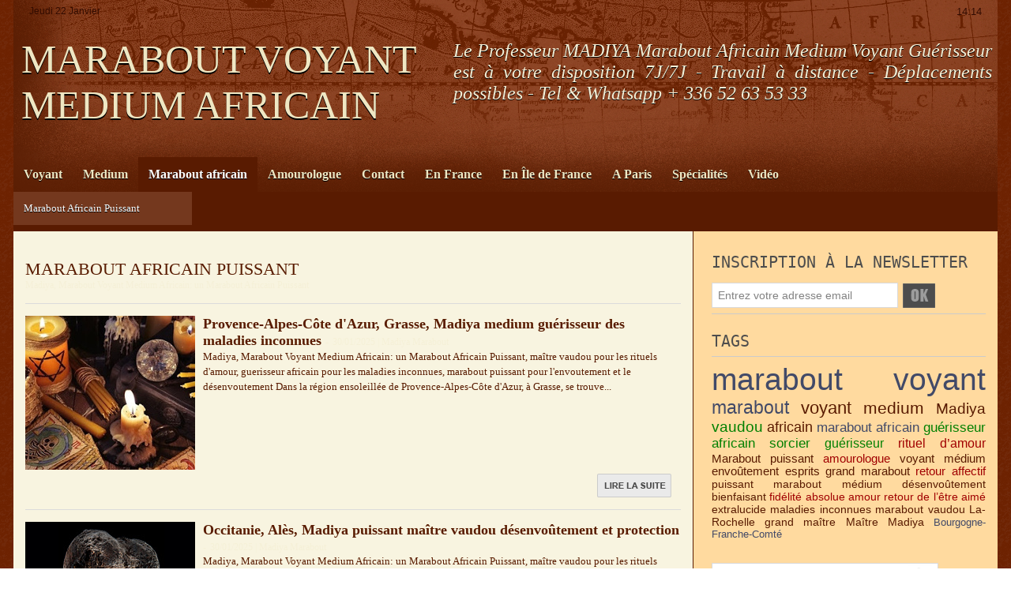

--- FILE ---
content_type: text/html; charset=UTF-8
request_url: https://www.madiya-marabout-voyant.com/Marabout-Africain-Puissant_r1.html
body_size: 15522
content:
<!DOCTYPE html PUBLIC "-//W3C//DTD XHTML 1.0 Strict//EN" "http://www.w3.org/TR/xhtml1/DTD/xhtml1-strict.dtd">
<html xmlns="http://www.w3.org/1999/xhtml"  xml:lang="fr" lang="fr">
<head>
<title>marabout africain puissant |  MARABOUT VOYANT MEDIUM AFRICAIN</title>
 
<meta http-equiv="Content-Type" content="text/html; Charset=UTF-8" />
<meta name="keywords" content="marabout voyant medium, marabout africain puissant, maitre vaudou, rituels amour, guerisseur africain, maladies inconnues, marabout, envoutement, désenvoutement." />
<meta name="description" content="Madiya, Marabout Voyant Medium Africain: un Marabout Africain Puissant, maître vaudou pour les rituels d'amour, guerisseur africain pour les maladies inconnues, marabout puissant pour l'envoutemen..." />

<meta name="geo.position" content="48.8503913;2.3902475" />
<link rel="stylesheet" href="/var/style/style_1.css?v=1737983540" type="text/css" />
<link rel="stylesheet" media="only screen and (max-width : 800px)" href="/var/style/style_1101.css?v=1679703057" type="text/css" />
<link rel="stylesheet" href="/assets/css/gbfonts.min.css?v=1724246908" type="text/css">
<meta id="viewport" name="viewport" content="width=device-width, initial-scale=1.0, maximum-scale=1.0" />
<link id="css-responsive" rel="stylesheet" href="/_public/css/responsive.min.css?v=1731587507" type="text/css" />
<link rel="stylesheet" media="only screen and (max-width : 800px)" href="/var/style/style_1101_responsive.css?v=1679703057" type="text/css" />
<link rel="stylesheet" href="/var/style/style.41185978.css?v=1615821529" type="text/css" />
<link href="https://fonts.googleapis.com/css?family=Anton|verdana|arial&display=swap" rel="stylesheet" type="text/css" />
<link rel="canonical" href="https://www.madiya-marabout-voyant.com/Marabout-Africain-Puissant_r1.html" />
<link rel="alternate" type="application/rss+xml" title="RSS" href="/xml/syndication.rss" />
<link rel="alternate" type="application/atom+xml" title="ATOM" href="/xml/atom.xml" />
<link rel="icon" href="/_images/icones/favicon.ico" type="image/x-icon" />
<link rel="shortcut icon" href="/_images/icones/favicon.ico" type="image/x-icon" />
 
<!-- Google file -->
<meta name="google-site-verification" content="cqAEXXLCNBTJw-MY6L7_txSSY7hBAXsds6hI-RAPqOo" />
<script src="/_public/js/jquery-1.8.3.min.js?v=1731587507" type="text/javascript"></script>
<script src="/_public/js/compress_fonctions.js?v=1731587507" type="text/javascript"></script>
<script type="text/javascript">
/*<![CDATA[*//*---->*/
selected_page = ['rubrique', ''];
selected_page = ['rubrique', '8054094'];
var deploye41345297 = true;

function sfHover_41345297(id) {
	var func = 'hover';
	if ($('#css-responsive').length && parseInt($(window).width()) <= 800) { 
		func = 'click';
	}

	$('#' + id + ' li.titre' + (func == 'click' ? ' > a' : '')).on(func, 
		function(e) { 
			var obj  = (func == 'click' ? $(this).parent('li') :  $(this));
			if (func == 'click') {
				$('#' + id + ' > li').each(function(index) { 
					if ($(this).attr('id') != obj.attr('id') && !$(this).find(obj).length) {
						$(this).find(' > ul:visible').each(function() { $(this).hide(); });
					}
				});
			}
			if(func == 'click' || e.type == 'mouseenter') { 
				if (obj.find('ul:first:hidden').length)	{
					sfHoverShow_41345297(obj); 
				} else if (func == 'click') {
					sfHoverHide_41345297(obj);
				}
				if (func == 'click' && obj.find('ul').length)	return false; 
			}
			else if (e.type == 'mouseleave') { sfHoverHide_41345297(obj); }
		}
	);
}
function sfHoverShow_41345297(obj) {
	obj.find('ul').show();
}
function sfHoverHide_41345297(obj) {
	obj.find('ul').hide(); $('#menu_41345297 li.selected ul').show();
}
var oldTop_41186005, newTop_41186005, Timer_41186005, tmp_41186005 = 0, maxwidth_41186005;
var top_max, top_min;

function newsdefil_41186005(){
	 var img_newsdefil_41186005 = window.document.getElementById('img_newsdefil_41186005');
	 if (img_newsdefil_41186005 != null){
		 if (tmp_41186005 == 0){
			 top_max = 150;
			 top_min = 0;
			 window.document.getElementById('defilbox_41186005').style.top=top_max + 'px';
			 window.document.getElementById('defilbox_41186005').style.visibility='visible';
			 maxwidth_41186005 = img_newsdefil_41186005.offsetTop;
			 maxwidth_41186005 += top_max;
			 tmp_41186005 = 1;
		 }
		 else{
			 maxwidth_41186005 -= 2;
		 }
		 oldTop_41186005 = window.document.getElementById('defilbox_41186005').style.top;
		 pos = oldTop_41186005.indexOf('p');
		 if (pos > 0)	{ oldTop_41186005 = oldTop_41186005.substring(0,pos)*1;}
		 else		{ oldTop_41186005 = top_min;}
		 newTop_41186005 = newTop_41186005 * 1;
		 newTop_41186005 = oldTop_41186005 - 2;
		 if (maxwidth_41186005 < top_min)	{newTop_41186005 = top_max; tmp_41186005 = 0; window.document.getElementById('defilbox_41186005').style.visibility='hidden'}
		 window.document.getElementById('defilbox_41186005').style.top = newTop_41186005 + "px";
	 }
	 Timer_41186005 = setTimeout("newsdefil_41186005()", 100)
}

window.document.onload = newsdefil_41186005();


 var GBRedirectionMode = 'NEVER';
/*--*//*]]>*/

</script>
 
<!-- Perso tags -->
<meta name="robots" content="max-snippet:-1, max-image-preview:standard, max-video-preview:-1">
</head>

<body class="mep1 home">
<div id="z_col_130_responsive" class="responsive-menu">


<!-- MOBI_swipe 41186025 -->
<div id="mod_41186025" class="mod_41186025 wm-module fullbackground  module-MOBI_swipe">
	 <div class="entete"><div class="fullmod">
		 <span>Menu</span>
	 </div></div>
	<div class="cel1">
		 <ul>
			 <li class="liens" data-link="rubrique,8086227"><a href="/Marabout-Voyant-Extralucide_r6.html" >			 <span>
			 Voyant
			 </span>
</a></li>
			 <li class="liens" data-link="rubrique,8054096"><a href="/Marabout-Medium-Africain_r5.html" >			 <span>
			 Medium
			 </span>
</a></li>
			 <li class="liens" data-link="rubrique,8054094"><a href="/Marabout-Africain-Puissant_r1.html" >			 <span>
			 Marabout Africain
			 </span>
</a></li>
			 <li class="liens" data-link="rubrique,8054095"><a href="/Marabout-Voyant-Amourologue_r4.html" >			 <span>
			 Amourologue
			 </span>
</a></li>
			 <li class="liens" data-link="formulaire,48648"><a href="/forms/Contactez-Maitre-Madiya-Marabout-Africain_f1.html" >			 <span>
			 Contact
			 </span>
</a></li>
			 <li class="liens" data-link="rubrique,8095089"><a href="/En-France_r7.html" >			 <span>
			 En France
			 </span>
</a></li>
			 <li class="liens" data-link="rubrique,8095102"><a href="/En-Ile-de-France_r8.html" >			 <span>
			 En Île de France
			 </span>
</a></li>
			 <li class="liens" data-link="rubrique,8130432"><a href="/A-Paris_r9.html" >			 <span>
			 A Paris
			 </span>
</a></li>
			 <li class="liens" data-link="rubrique,10375727"><a href="/Specialites_r10.html" >			 <span>
			 Spécialités
			 </span>
</a></li>
			 <li class="liens" data-link="video,"><a href="/videos/" >			 <span>
			 Vidéo
			 </span>
</a></li>
		 </ul>
	</div>
</div>
</div>
<div id="main-responsive">

<div id="main">
<!-- ********************************************** ZONE TITRE ********************************************** -->
<div id="main_inner">

<div id="z_col0">
<div class="z_col0_inner">
<div id="z_col0_responsive" class="module-responsive">

<!-- MOBI_titre 41186024 -->
<div id="mod_41186024" class="mod_41186024 module-MOBI_titre">
<div class="tablet-bg">
<div onclick="swipe()" class="swipe gbicongeneric icon-gbicongeneric-button-swipe-list"></div>
	 <a class="image mobile notablet" href="https://www.madiya-marabout-voyant.com"><img src="https://www.madiya-marabout-voyant.com/photo/iphone_titre_41186024.png?v=1615840622" alt="MARABOUT VOYANT MEDIUM A"  title="MARABOUT VOYANT MEDIUM A" /></a>
</div>
</div>
<div id="ecart_after_41186024" class="ecart_col0" style="display:none"><hr /></div>

<!-- html 42077688 -->
	 <div><a href="tel:+33652635333"><img src="https://www.madiya-marabout-voyant.com/docs/Madiya_Tel2.png"></a></div>
</div>

<!-- date 41611714 -->
<div id="ecart_before_41611714" class="ecart_col0 " style="display:none"><hr /></div>
<div id="mod_41611714" class="mod_41611714 wm-module fullbackground "><div class="fullmod">
	 <div class="date"></div>
	 <div class="heure"></div>
	 <div class="clear"></div>
</div></div>
<div id="ecart_after_41611714" class="ecart_col0" style="display:none"><hr /></div>
<table cellpadding="0" cellspacing="0" id="mod_41186009" class="mod_41186009 wm-module module-responsive  module-combo nb-modules-2" style="position:relative">
<tr>
<td class="celcombo1">
<!-- titre 41186010 -->
<div id="ecart_before_41186010" class="ecart_col0 " style="display:none"><hr /></div>
<div id="mod_41186010" class="mod_41186010 wm-module fullbackground "><div class="fullmod">
	 <h1 class="titre"><a href="https://www.madiya-marabout-voyant.com/"> MARABOUT VOYANT MEDIUM AFRICAIN</a></h1>
</div></div>
</td>
<td class="celcombo2">
<!-- slogan 41345440 -->
<div id="ecart_before_41345440" class="ecart_col0 " style="display:none"><hr /></div>
<div id="mod_41345440" class="mod_41345440 wm-module fullbackground "><div class="fullmod">
	 <div class="slogan">Le Professeur MADIYA Marabout Africain Medium Voyant Guérisseur est à votre disposition 7J/7J - Travail à distance - Déplacements possibles - Tel & Whatsapp + 336 52 63 53 33</div>
</div></div>

</td>
</tr>
</table>
<div id="ecart_after_41186009" class="ecart_col0" style="display:none"><hr /></div>

<!-- slogan 41345411 -->
<div id="ecart_before_41345411" class="ecart_col0 " style="display:none"><hr /></div>
<div class="" style="display:none">
<div id="mod_41345411" class="mod_41345411 wm-module fullbackground "><div class="fullmod">
	 <div class="slogan">Le Professeur MADIYA Marabout Africain Medium Voyant Guérisseur est à votre disposition 7J/7J - Travail à distance - Déplacements possibles - Tel & Whatsapp + 336 52 63 53 33</div>
</div></div>

</div>
<div id="ecart_after_41345411" class="ecart_col0" style="display:none"><hr /></div>

<!-- espace 41186008 -->
<div id="ecart_before_41186008" class="ecart_col0 " style="display:none"><hr /></div>
<div id="mod_41186008" class="mod_41186008 wm-module fullbackground "><hr /></div>
<div id="ecart_after_41186008" class="ecart_col0" style="display:none"><hr /></div>

<!-- menu_deployable 41345297 -->
<div id="ecart_before_41345297" class="ecart_col0 " style="display:none"><hr /></div>
<div id="mod_41345297" class="mod_41345297 module-menu_deployable wm-module fullbackground  colonne-a type-3 background-cell- " >
	 <div class="main_menu">
		 <ul id="menuliste_41345297">
			 <li data-link="rien," class=" titre first  element void" id="menuliste_41345297_1"><a href="#" >Voyant</a>
			 	 <ul class="lvl0 "><li class="padding"><ul>
					 <li data-link="rubrique,8086227" class=" stitre slast" ><a href="/Marabout-Voyant-Extralucide_r6.html" ><span class="fake-margin" style="display:none">&nbsp;</span>Marabout Voyant Extralucide</a>
				 </ul></li></ul>
			 </li>
			 <li data-link="rien," class=" titre  element void" id="menuliste_41345297_2"><a href="#" >Medium</a>
			 	 <ul class="lvl0 "><li class="padding"><ul>
					 <li data-link="rubrique,8054096" class=" stitre slast" ><a href="/Marabout-Medium-Africain_r5.html" ><span class="fake-margin" style="display:none">&nbsp;</span>Marabout Medium Africian</a>
				 </ul></li></ul>
			 </li>
			 <li data-link="rien," class=" titre  element void" id="menuliste_41345297_3"><a href="#" >Marabout africain</a>
			 	 <ul class="lvl0 "><li class="padding"><ul>
					 <li data-link="rubrique,8054094" class=" stitre slast" ><a href="/Marabout-Africain-Puissant_r1.html" ><span class="fake-margin" style="display:none">&nbsp;</span>Marabout Africain Puissant</a>
				 </ul></li></ul>
			 </li>
			 <li data-link="rien," class=" titre  element void" id="menuliste_41345297_4"><a href="#" >Amourologue</a>
			 	 <ul class="lvl0 "><li class="padding"><ul>
					 <li data-link="rubrique,8054095" class=" stitre slast" ><a href="/Marabout-Voyant-Amourologue_r4.html" ><span class="fake-margin" style="display:none">&nbsp;</span>Marabout Voyant Amourologue</a>
				 </ul></li></ul>
			 </li>
			 <li data-link="formulaire,48648" class=" titre " id="menuliste_41345297_5"><a href="/forms/Contactez-Maitre-Madiya-Marabout-Africain_f1.html" >Contact</a></li>
			 <li data-link="rubrique,8095089" class=" titre " id="menuliste_41345297_6"><a href="/En-France_r7.html" >En France</a></li>
			 <li data-link="rubrique,8095102" class=" titre " id="menuliste_41345297_7"><a href="/En-Ile-de-France_r8.html" >En Île de France</a></li>
			 <li data-link="rubrique,8130432" class=" titre " id="menuliste_41345297_8"><a href="/A-Paris_r9.html" >A Paris</a></li>
			 <li data-link="rubrique,10375727" class=" titre " id="menuliste_41345297_9"><a href="/Specialites_r10.html" >Spécialités</a></li>
			 <li data-link="video," class=" titre last " id="menuliste_41345297_10"><a href="/videos/" >Vidéo</a></li>
		 </ul>
	 <div class="break" style="_height:auto;"></div>
	 </div>
	 <div class="clear"></div>
	 <script type="text/javascript">sfHover_41345297('menuliste_41345297')</script>
</div>
<div id="ecart_after_41345297" class="ecart_col0" style="display:none"><hr /></div>
</div>
</div>
<!-- ********************************************** FIN ZONE TITRE ****************************************** -->

<div id="z_centre">
<div class="z_centre_inner">

<!-- ********************************************** COLONNE 1 ********************************************** -->
<div class="z_colonne main-colonne" id="z_col1">
<div class="z_col_median z_col1_inner z_col_fullheight">
<div id="mod_41185978" class="page2_rubrique type_2 type-1 mod_41185978 wm-module fullbackground ">
	 <div class="celrubrique cel1">
		 <div class="rubrique">
			<span>Marabout Africain Puissant</span>
		 </div>
		 <h2 class="sous_titre">
Madiya, Marabout Voyant Medium Africain: un Marabout Africain Puissant</h2>
	 </div>
	 <div class="clear"></div>
	 <div class="art-122 cel1 first firstofall" style="overflow:hidden;">
			 <div class="photo_left photo shadow">
				 <a href="/Provence-Alpes-Cote-d-Azur-Grasse-Madiya-medium-guerisseur-des-maladies-inconnues_a122.html">
				 <img loading="lazy" src="https://www.madiya-marabout-voyant.com/photo/art/medium/86035446-61249466.jpg?v=1738232134" alt="Provence-Alpes-Côte d'Azur, Grasse, Madiya medium guérisseur des maladies inconnues" title="Provence-Alpes-Côte d'Azur, Grasse, Madiya medium guérisseur des maladies inconnues"  />
					 <img loading="lazy" src="https://www.madiya-marabout-voyant.com/photo/art/large_x2/86035446-61249466.jpg?v=1738232134" alt="" class="responsive" style="display:none"/>				 </a>
			 </div>
		 <div class="rub">
					 <h3 class="titre_article">
						 <a href="/Provence-Alpes-Cote-d-Azur-Grasse-Madiya-medium-guerisseur-des-maladies-inconnues_a122.html">Provence-Alpes-Côte d'Azur, Grasse, Madiya medium guérisseur des maladies inconnues</a>
					 <span class="date_article sep">-</span> <span class="date_article">30/01/2025 | Madiya Marabout</span>
</h3>
			 <div class="resume_article">
				 Madiya, Marabout Voyant Medium Africain: un Marabout Africain Puissant, maître vaudou pour les rituels d'amour, guerisseur africain pour les maladies inconnues, marabout puissant pour l'envoutement et le désenvoutement Dans la région ensoleillée de Provence-Alpes-Côte d'Azur, à Grasse, se trouve...
			 </div>
			 <div class="clear"></div>
			 <div class="lire_suite">
				 <a href="/Provence-Alpes-Cote-d-Azur-Grasse-Madiya-medium-guerisseur-des-maladies-inconnues_a122.html">
					 <img src="https://www.madiya-marabout-voyant.com/photo/mod_ls-41185978.png?v=1335169833" alt="Lire la suite" title="Lire la suite" />
				 </a>
			 </div>
		 </div>
		 <div class="clear"></div>
	 </div>
	 <div class="art-120 cel1" style="overflow:hidden;">
			 <div class="photo_left photo shadow">
				 <a href="/Occitanie-Ales-Madiya-puissant-maitre-vaudou-desenvoutement-et-protection_a120.html">
				 <img loading="lazy" src="https://www.madiya-marabout-voyant.com/photo/art/medium/86034865-61249027.jpg?v=1738230900" alt="Occitanie, Alès, Madiya puissant maître vaudou désenvoûtement et protection" title="Occitanie, Alès, Madiya puissant maître vaudou désenvoûtement et protection"  />
					 <img loading="lazy" src="https://www.madiya-marabout-voyant.com/photo/art/large_x2/86034865-61249027.jpg?v=1738230900" alt="" class="responsive" style="display:none"/>				 </a>
			 </div>
		 <div class="rub">
					 <h3 class="titre_article">
						 <a href="/Occitanie-Ales-Madiya-puissant-maitre-vaudou-desenvoutement-et-protection_a120.html">Occitanie, Alès, Madiya puissant maître vaudou désenvoûtement et protection</a>
					 <span class="date_article sep">-</span> <span class="date_article">30/01/2025 | Madiya Marabout</span>
</h3>
			 <div class="resume_article">
				 Madiya, Marabout Voyant Medium Africain: un Marabout Africain Puissant, maître vaudou pour les rituels d'amour, guerisseur africain pour les maladies inconnues, marabout puissant pour l'envoutement et le désenvoutement À Alès, en Occitanie, Madiya est reconnu pour son savoir-faire en matière de...
			 </div>
			 <div class="clear"></div>
			 <div class="lire_suite">
				 <a href="/Occitanie-Ales-Madiya-puissant-maitre-vaudou-desenvoutement-et-protection_a120.html">
					 <img src="https://www.madiya-marabout-voyant.com/photo/mod_ls-41185978.png?v=1335169833" alt="Lire la suite" title="Lire la suite" />
				 </a>
			 </div>
		 </div>
		 <div class="clear"></div>
	 </div>
	 <div class="art-117 cel1" style="overflow:hidden;">
			 <div class="photo_left photo shadow">
				 <a href="/Ile-de-France-Compiegne-Madiya-marabout-voyant-medium-africain_a117.html">
				 <img loading="lazy" src="https://www.madiya-marabout-voyant.com/photo/art/medium/86005354-61230734.jpg?v=1738153972" alt="Île-de-France, Compiègne, Madiya marabout voyant medium africain" title="Île-de-France, Compiègne, Madiya marabout voyant medium africain"  />
					 <img loading="lazy" src="https://www.madiya-marabout-voyant.com/photo/art/large_x2/86005354-61230734.jpg?v=1738153972" alt="" class="responsive" style="display:none"/>				 </a>
			 </div>
		 <div class="rub">
					 <h3 class="titre_article">
						 <a href="/Ile-de-France-Compiegne-Madiya-marabout-voyant-medium-africain_a117.html">Île-de-France, Compiègne, Madiya marabout voyant medium africain</a>
					 <span class="date_article sep">-</span> <span class="date_article">29/01/2025 | Madiya Marabout</span>
</h3>
			 <div class="resume_article">
				 Madiya, Marabout Voyant Medium Africain: un Marabout Africain Puissant, maître vaudou pour les rituels d'amour, guerisseur africain pour les maladies inconnues, marabout puissant pour l'envoutement et le désenvoutement Madiya est un marabout et voyant africain reconnu, dont la réputation s'étend...
			 </div>
			 <div class="clear"></div>
			 <div class="lire_suite">
				 <a href="/Ile-de-France-Compiegne-Madiya-marabout-voyant-medium-africain_a117.html">
					 <img src="https://www.madiya-marabout-voyant.com/photo/mod_ls-41185978.png?v=1335169833" alt="Lire la suite" title="Lire la suite" />
				 </a>
			 </div>
		 </div>
		 <div class="clear"></div>
	 </div>
	 <div class="art-116 cel1" style="overflow:hidden;">
			 <div class="photo_left photo shadow">
				 <a href="/Hauts-de-France-Abbeville-Madiya-voyance-pure-le-retour-d-affection-par-un-medium-africain-puissant_a116.html">
				 <img loading="lazy" src="https://www.madiya-marabout-voyant.com/photo/art/medium/86005197-61230642.jpg?v=1738153380" alt="Hauts-de-France, Abbeville, Madiya voyance pure, le retour d'affection par un medium africain puissant" title="Hauts-de-France, Abbeville, Madiya voyance pure, le retour d'affection par un medium africain puissant"  />
					 <img loading="lazy" src="https://www.madiya-marabout-voyant.com/photo/art/large_x2/86005197-61230642.jpg?v=1738153381" alt="" class="responsive" style="display:none"/>				 </a>
			 </div>
		 <div class="rub">
					 <h3 class="titre_article">
						 <a href="/Hauts-de-France-Abbeville-Madiya-voyance-pure-le-retour-d-affection-par-un-medium-africain-puissant_a116.html">Hauts-de-France, Abbeville, Madiya voyance pure, le retour d'affection par un medium africain puissant</a>
					 <span class="date_article sep">-</span> <span class="date_article">29/01/2025 | Madiya Marabout</span>
</h3>
			 <div class="resume_article">
				 Madiya, Marabout Voyant Medium Africain: un Marabout Africain Puissant, maître vaudou pour les rituels d'amour, guerisseur africain pour les maladies inconnues, marabout puissant pour l'envoutement et le désenvoutement Madiya, un marabout africain de renom, est reconnu pour sa maîtrise des rituels...
			 </div>
			 <div class="clear"></div>
			 <div class="lire_suite">
				 <a href="/Hauts-de-France-Abbeville-Madiya-voyance-pure-le-retour-d-affection-par-un-medium-africain-puissant_a116.html">
					 <img src="https://www.madiya-marabout-voyant.com/photo/mod_ls-41185978.png?v=1335169833" alt="Lire la suite" title="Lire la suite" />
				 </a>
			 </div>
		 </div>
		 <div class="clear"></div>
	 </div>
	 <div class="art-114 cel1" style="overflow:hidden;">
			 <div class="photo_left photo shadow">
				 <a href="/Centre-Val-de-Loire-Vire-Madiya-marabout-puissant-pour-l-envoutement-et-le-desenvoutement_a114.html">
				 <img loading="lazy" src="https://www.madiya-marabout-voyant.com/photo/art/medium/86004753-61230368.jpg?v=1738152104" alt="Centre-Val de Loire, Vire, Madiya marabout puissant pour l'envoutement et le désenvoutement" title="Centre-Val de Loire, Vire, Madiya marabout puissant pour l'envoutement et le désenvoutement"  />
					 <img loading="lazy" src="https://www.madiya-marabout-voyant.com/photo/art/large_x2/86004753-61230368.jpg?v=1738152104" alt="" class="responsive" style="display:none"/>				 </a>
			 </div>
		 <div class="rub">
					 <h3 class="titre_article">
						 <a href="/Centre-Val-de-Loire-Vire-Madiya-marabout-puissant-pour-l-envoutement-et-le-desenvoutement_a114.html">Centre-Val de Loire, Vire, Madiya marabout puissant pour l'envoutement et le désenvoutement</a>
					 <span class="date_article sep">-</span> <span class="date_article">29/01/2025 | Madiya Marabout</span>
</h3>
			 <div class="resume_article">
				 Madiya, Marabout Voyant Medium Africain: un Marabout Africain Puissant, maître vaudou pour les rituels d'amour, guerisseur africain pour les maladies inconnues, marabout puissant pour l'envoutement et le désenvoutement Vous sentez qu’une énergie négative pèse sur vous ou qu’un proche est sous...
			 </div>
			 <div class="clear"></div>
			 <div class="lire_suite">
				 <a href="/Centre-Val-de-Loire-Vire-Madiya-marabout-puissant-pour-l-envoutement-et-le-desenvoutement_a114.html">
					 <img src="https://www.madiya-marabout-voyant.com/photo/mod_ls-41185978.png?v=1335169833" alt="Lire la suite" title="Lire la suite" />
				 </a>
			 </div>
		 </div>
		 <div class="clear"></div>
	 </div>
	 <div class="art-113 cel1" style="overflow:hidden;">
			 <div class="photo_left photo shadow">
				 <a href="/Bretagne-Mont-Saint-Aignan-76--Madiya-marabout-africain-puissant-maitre-vaudou_a113.html">
				 <img loading="lazy" src="https://www.madiya-marabout-voyant.com/photo/art/medium/86004409-61230241.jpg?v=1738151258" alt="Bretagne, Mont-Saint-Aignan (76), Madiya marabout africain puissant, maître vaudou" title="Bretagne, Mont-Saint-Aignan (76), Madiya marabout africain puissant, maître vaudou"  />
					 <img loading="lazy" src="https://www.madiya-marabout-voyant.com/photo/art/large_x2/86004409-61230241.jpg?v=1738151258" alt="" class="responsive" style="display:none"/>				 </a>
			 </div>
		 <div class="rub">
					 <h3 class="titre_article">
						 <a href="/Bretagne-Mont-Saint-Aignan-76--Madiya-marabout-africain-puissant-maitre-vaudou_a113.html">Bretagne, Mont-Saint-Aignan (76), Madiya marabout africain puissant, maître vaudou</a>
					 <span class="date_article sep">-</span> <span class="date_article">29/01/2025 | Madiya Marabout</span>
</h3>
			 <div class="resume_article">
				 Madiya, Marabout Voyant Medium Africain: un Marabout Africain Puissant, maître vaudou pour les rituels d'amour, guerisseur africain pour les maladies inconnues, marabout puissant pour l'envoutement et le désenvoutement Dès l'instant où l'on franchit le seuil du domaine de Madiya, une énergie...
			 </div>
			 <div class="clear"></div>
			 <div class="lire_suite">
				 <a href="/Bretagne-Mont-Saint-Aignan-76--Madiya-marabout-africain-puissant-maitre-vaudou_a113.html">
					 <img src="https://www.madiya-marabout-voyant.com/photo/mod_ls-41185978.png?v=1335169833" alt="Lire la suite" title="Lire la suite" />
				 </a>
			 </div>
		 </div>
		 <div class="clear"></div>
	 </div>
	 <div class="art-103 cel1" style="overflow:hidden;">
			 <div class="photo_left photo shadow">
				 <a href="/Madiya-Marabout-voyant-medium-guerisseur-africain-pour-le-Retour-amoureux-a-Paris_a103.html">
				 <img loading="lazy" src="https://www.madiya-marabout-voyant.com/photo/art/medium/73768498-51314597.jpg?v=1688013152" alt="Madiya Marabout voyant médium guérisseur africain pour le Retour amoureux à Paris" title="Madiya Marabout voyant médium guérisseur africain pour le Retour amoureux à Paris"  />
					 <img loading="lazy" src="https://www.madiya-marabout-voyant.com/photo/art/large_x2/73768498-51314597.jpg?v=1688013152" alt="" class="responsive" style="display:none"/>				 </a>
			 </div>
		 <div class="rub">
					 <h3 class="titre_article">
						 <a href="/Madiya-Marabout-voyant-medium-guerisseur-africain-pour-le-Retour-amoureux-a-Paris_a103.html">Madiya Marabout voyant médium guérisseur africain pour le Retour amoureux à Paris</a>
					 <span class="date_article sep">-</span> <span class="date_article">26/06/2023 | Madiya Marabout</span>
</h3>
			 <div class="resume_article">
				 Maître Madiya se démarque par son talent exceptionnel en tant que marabout, voyant, médium et guérisseur. Basé à Paris, il met son expertise au service de ceux qui cherchent à retrouver l'amour perdu et à guérir les blessures du cœur. Dans cet article de publireportage, nous découvrirons les...
			 </div>
			 <div class="clear"></div>
			 <div class="lire_suite">
				 <a href="/Madiya-Marabout-voyant-medium-guerisseur-africain-pour-le-Retour-amoureux-a-Paris_a103.html">
					 <img src="https://www.madiya-marabout-voyant.com/photo/mod_ls-41185978.png?v=1335169833" alt="Lire la suite" title="Lire la suite" />
				 </a>
			 </div>
		 </div>
		 <div class="clear"></div>
	 </div>
	 <div class="art-102 cel1" style="overflow:hidden;">
			 <div class="photo_left photo shadow">
				 <a href="/Marabout-serieux-le-secret-pour-faire-revenir-son-ex_a102.html">
				 <img loading="lazy" src="https://www.madiya-marabout-voyant.com/photo/art/medium/73768253-51314490.jpg?v=1688011463" alt="Marabout sérieux : le secret pour faire revenir son ex" title="Marabout sérieux : le secret pour faire revenir son ex"  />
					 <img loading="lazy" src="https://www.madiya-marabout-voyant.com/photo/art/large_x2/73768253-51314490.jpg?v=1688011464" alt="" class="responsive" style="display:none"/>				 </a>
			 </div>
		 <div class="rub">
					 <h3 class="titre_article">
						 <a href="/Marabout-serieux-le-secret-pour-faire-revenir-son-ex_a102.html">Marabout sérieux : le secret pour faire revenir son ex</a>
					 <span class="date_article sep">-</span> <span class="date_article">26/06/2023 | Madiya Marabout</span>
</h3>
			 <div class="resume_article">
				 Maître Madiya, un marabout sérieux et expérimenté, spécialisé dans la reconquête amoureuse. Grâce à ses connaissances approfondies et à ses rituels puissants, Maître Madiya offre une lueur d'espoir à ceux qui souhaitent faire revenir leur ex-partenaire dans leur vie. À un moment de notre vie, nous...
			 </div>
			 <div class="clear"></div>
			 <div class="lire_suite">
				 <a href="/Marabout-serieux-le-secret-pour-faire-revenir-son-ex_a102.html">
					 <img src="https://www.madiya-marabout-voyant.com/photo/mod_ls-41185978.png?v=1335169833" alt="Lire la suite" title="Lire la suite" />
				 </a>
			 </div>
		 </div>
		 <div class="clear"></div>
	 </div>
	 <div class="art-101 cel1" style="overflow:hidden;">
			 <div class="photo_left photo shadow">
				 <a href="/Recuperer-son-ex-avec-l-aide-d-un-marabout-voyant-medium-africain_a101.html">
				 <img loading="lazy" src="https://www.madiya-marabout-voyant.com/photo/art/medium/73767665-51314262.jpg?v=1688008423" alt="Récupérer son ex avec l'aide d'un marabout voyant médium africain" title="Récupérer son ex avec l'aide d'un marabout voyant médium africain"  />
					 <img loading="lazy" src="https://www.madiya-marabout-voyant.com/photo/art/large_x2/73767665-51314262.jpg?v=1688008424" alt="" class="responsive" style="display:none"/>				 </a>
			 </div>
		 <div class="rub">
					 <h3 class="titre_article">
						 <a href="/Recuperer-son-ex-avec-l-aide-d-un-marabout-voyant-medium-africain_a101.html">Récupérer son ex avec l'aide d'un marabout voyant médium africain</a>
					 <span class="date_article sep">-</span> <span class="date_article">26/06/2023 | Madiya Marabout</span>
</h3>
			 <div class="resume_article">
				 Maître Madiya, un marabout voyant médium africain renommé, dont les dons exceptionnels et l'expérience lui ont permis d'aider de nombreuses personnes à retrouver l'amour perdu, nous vous dévoilerons comment Maître Madiya peut vous aider à reconstruire une relation solide et durable avec votre ex,...
			 </div>
			 <div class="clear"></div>
			 <div class="lire_suite">
				 <a href="/Recuperer-son-ex-avec-l-aide-d-un-marabout-voyant-medium-africain_a101.html">
					 <img src="https://www.madiya-marabout-voyant.com/photo/mod_ls-41185978.png?v=1335169833" alt="Lire la suite" title="Lire la suite" />
				 </a>
			 </div>
		 </div>
		 <div class="clear"></div>
	 </div>
	 <div class="art-96 cel1" style="overflow:hidden;">
			 <div class="photo_left photo shadow">
				 <a href="/Voyance-par-telephone-et-a-distance-a-Perigueux_a96.html">
				 <img loading="lazy" src="https://www.madiya-marabout-voyant.com/photo/art/medium/71677768-49930011.jpg?v=1679685491" alt="Voyance par téléphone et à distance à Périgueux" title="Voyance par téléphone et à distance à Périgueux"  />
					 <img loading="lazy" src="https://www.madiya-marabout-voyant.com/photo/art/large_x2/71677768-49930011.jpg?v=1679685491" alt="" class="responsive" style="display:none"/>				 </a>
			 </div>
		 <div class="rub">
					 <h3 class="titre_article">
						 <a href="/Voyance-par-telephone-et-a-distance-a-Perigueux_a96.html">Voyance par téléphone et à distance à Périgueux</a>
					 <span class="date_article sep">-</span> <span class="date_article">24/03/2023 | Madiya Marabout</span>
</h3>
			 <div class="resume_article">
				 Retrouvez Madiya, voyance par téléphone et à distance à Périgueux, en prenant rendez-vous par téléphone ou whatsApp. Grand voyant medium et marabout amourologue, Madiya ramène l’harmonie dans le couple et l’affection dans la famille. Maître Madiya voyance par téléphone et à distance à Périgueux,...
			 </div>
			 <div class="clear"></div>
			 <div class="lire_suite">
				 <a href="/Voyance-par-telephone-et-a-distance-a-Perigueux_a96.html">
					 <img src="https://www.madiya-marabout-voyant.com/photo/mod_ls-41185978.png?v=1335169833" alt="Lire la suite" title="Lire la suite" />
				 </a>
			 </div>
		 </div>
		 <div class="clear"></div>
	 </div>
	 <div class="art-86 cel1" style="overflow:hidden;">
			 <div class="photo_left photo shadow">
				 <a href="/MADIYA-MARABOUT-VOYANT-MEDIUM-AFRICAIN-mieux-le-connaitre-avec-sa-video_a86.html">
				 <img src="/_images/1.gif" alt="" class="play_m" />
				 <img loading="lazy" src="https://www.madiya-marabout-voyant.com/photo/art/medium/71131048-49578594.jpg?v=1677847982" alt="MADIYA, MARABOUT VOYANT MEDIUM AFRICAIN: mieux le connaître avec sa vidéo" title="MADIYA, MARABOUT VOYANT MEDIUM AFRICAIN: mieux le connaître avec sa vidéo"  />
					 <img loading="lazy" src="https://www.madiya-marabout-voyant.com/photo/art/large_x2/71131048-49578594.jpg?v=1677847982" alt="" class="responsive" style="display:none"/>				 </a>
			 </div>
		 <div class="rub">
					 <h3 class="titre_article">
						 <a href="/MADIYA-MARABOUT-VOYANT-MEDIUM-AFRICAIN-mieux-le-connaitre-avec-sa-video_a86.html">MADIYA, MARABOUT VOYANT MEDIUM AFRICAIN: mieux le connaître avec sa vidéo</a>
					 <span class="date_article sep">-</span> <span class="date_article">02/03/2023 | Vidéo EditoWeb MagaZine</span>
</h3>
			 <div class="resume_article">
				 Madiya est un marabout voyant medium africain spécialisé dans le retour d'affection, la fidélité entre époux et l'harmonie familiale. Il pratique des rituels amoureux hérités de ses ancêtres et apporte la protection des Esprits. La vidéo ci-dessous est destinée à mieux le connaître. Grand voyant médium, Madiya est un marabout puissant qui a hérité de ses ancêtres leurs pouvoirs spirituels et occultes. Marabout vaudou, il pratique les rituels d'amour (retour de l’être aimé, retour affectif, retour d'affection, fidélité dans le couple, récupérer son ex, retour d'amour, harmonie familiale,...) et la protection contre les mauvaises personnes et les esprits mauvais (désenvoûtement et envoûtement). Marabout puissant, il se déplace également pour protéger les habitations des vivants et des morts. 
			 </div>
			 <div class="clear"></div>
			 <div class="lire_suite">
				 <a href="/MADIYA-MARABOUT-VOYANT-MEDIUM-AFRICAIN-mieux-le-connaitre-avec-sa-video_a86.html">
					 <img src="https://www.madiya-marabout-voyant.com/photo/mod_ls-41185978.png?v=1335169833" alt="Lire la suite" title="Lire la suite" />
				 </a>
			 </div>
		 </div>
		 <div class="clear"></div>
	 </div>
	 <div class="art-41 cel1" style="overflow:hidden;">
			 <div class="photo_left photo shadow">
				 <a href="/Puissant-marabout-voyant-medium-Yvelines-78-Versailles-Sartrouville-Saint-Germain-en-Laye-Mantes-la-Jolie-Tel_a41.html">
				 <img loading="lazy" src="https://www.madiya-marabout-voyant.com/photo/art/medium/54433752-40987672.jpg?v=1615020126" alt="Puissant marabout voyant médium Yvelines 78 Versailles, Sartrouville, Saint-Germain-en-Laye, Mantes-la-Jolie Tel &amp;amp; WhatsApp: +336 52 63 53 33" title="Puissant marabout voyant médium Yvelines 78 Versailles, Sartrouville, Saint-Germain-en-Laye, Mantes-la-Jolie Tel &amp;amp; WhatsApp: +336 52 63 53 33"  />
					 <img loading="lazy" src="https://www.madiya-marabout-voyant.com/photo/art/large_x2/54433752-40987672.jpg?v=1615020127" alt="" class="responsive" style="display:none"/>				 </a>
			 </div>
		 <div class="rub">
					 <h3 class="titre_article">
						 <a href="/Puissant-marabout-voyant-medium-Yvelines-78-Versailles-Sartrouville-Saint-Germain-en-Laye-Mantes-la-Jolie-Tel_a41.html">Puissant marabout voyant médium Yvelines 78 Versailles, Sartrouville, Saint-Germain-en-Laye, Mantes-la-Jolie Tel &amp; WhatsApp: +336 52 63 53 33</a>
					 <span class="date_article sep">-</span> <span class="date_article">21/11/2022 | Madiya Marabout</span>
</h3>
			 <div class="resume_article">
				 Maître Madiya puissant marabout voyant médium Yvelines 78 Versailles, Sartrouville, Saint-Germain-en-Laye, Mantes-la-Jolie, c’est le retour rapide de l'être aimé, retour affectif, retour d'affection, fidélité entre époux. Récupérer son ex, retrouver son enfant sont très souvent les plus chers de...
			 </div>
			 <div class="clear"></div>
			 <div class="lire_suite">
				 <a href="/Puissant-marabout-voyant-medium-Yvelines-78-Versailles-Sartrouville-Saint-Germain-en-Laye-Mantes-la-Jolie-Tel_a41.html">
					 <img src="https://www.madiya-marabout-voyant.com/photo/mod_ls-41185978.png?v=1335169833" alt="Lire la suite" title="Lire la suite" />
				 </a>
			 </div>
		 </div>
		 <div class="clear"></div>
	 </div>
	 <div class="art-8 cel1" style="overflow:hidden;">
			 <div class="photo_left photo shadow">
				 <a href="/Maitre-marabout-a-Paris-8-Champs-Elysees-et-realisations-100-garanties-traditionnelles-Tel-WhatsApp-336-52-63-53-33_a8.html">
				 <img loading="lazy" src="https://www.madiya-marabout-voyant.com/photo/art/medium/53748307-40609008.jpg?v=1614346065" alt="Maître marabout à Paris 8 Champs-Élysées et réalisations 100% garanties traditionnelles Tel &amp;amp; WhatsApp: +336 52 63 53 33" title="Maître marabout à Paris 8 Champs-Élysées et réalisations 100% garanties traditionnelles Tel &amp;amp; WhatsApp: +336 52 63 53 33"  />
					 <img loading="lazy" src="https://www.madiya-marabout-voyant.com/photo/art/large_x2/53748307-40609008.jpg?v=1614346066" alt="" class="responsive" style="display:none"/>				 </a>
			 </div>
		 <div class="rub">
					 <h3 class="titre_article">
						 <a href="/Maitre-marabout-a-Paris-8-Champs-Elysees-et-realisations-100-garanties-traditionnelles-Tel-WhatsApp-336-52-63-53-33_a8.html">Maître marabout à Paris 8 Champs-Élysées et réalisations 100% garanties traditionnelles Tel &amp; WhatsApp: +336 52 63 53 33</a>
					 <span class="date_article sep">-</span> <span class="date_article">21/11/2022 | Madiya Marabout</span>
</h3>
			 <div class="resume_article">
				 Rapprochez-vous de votre être astral et trouvez la paix en vous et dans la vie. Maître marabout à Paris 8 Champs-Élysées et réalisations 100% garanties traditionnelles réalise pour vous un travail sérieux et efficace. Le maître marabout à Paris 8 Champs-Élysées, réalisations 100% garanties...
			 </div>
			 <div class="clear"></div>
			 <div class="lire_suite">
				 <a href="/Maitre-marabout-a-Paris-8-Champs-Elysees-et-realisations-100-garanties-traditionnelles-Tel-WhatsApp-336-52-63-53-33_a8.html">
					 <img src="https://www.madiya-marabout-voyant.com/photo/mod_ls-41185978.png?v=1335169833" alt="Lire la suite" title="Lire la suite" />
				 </a>
			 </div>
		 </div>
		 <div class="clear"></div>
	 </div>
	 <div class="art-18 cel1" style="overflow:hidden;">
			 <div class="photo_left photo shadow">
				 <a href="/Guerisseur-africain-a-Paris-3-Marais-pour-le-desenvoutement-Tel-WhatsApp-336-52-63-53-33_a18.html">
				 <img loading="lazy" src="https://www.madiya-marabout-voyant.com/photo/art/medium/53748316-40609026.jpg?v=1615479013" alt="Guérisseur africain à Paris 3 Marais pour le désenvoûtement Tel &amp;amp; WhatsApp: +336 52 63 53 33" title="Guérisseur africain à Paris 3 Marais pour le désenvoûtement Tel &amp;amp; WhatsApp: +336 52 63 53 33"  />
					 <img loading="lazy" src="https://www.madiya-marabout-voyant.com/photo/art/large_x2/53748316-40609026.jpg?v=1615479014" alt="" class="responsive" style="display:none"/>				 </a>
			 </div>
		 <div class="rub">
					 <h3 class="titre_article">
						 <a href="/Guerisseur-africain-a-Paris-3-Marais-pour-le-desenvoutement-Tel-WhatsApp-336-52-63-53-33_a18.html">Guérisseur africain à Paris 3 Marais pour le désenvoûtement Tel &amp; WhatsApp: +336 52 63 53 33</a>
					 <span class="date_article sep">-</span> <span class="date_article">21/11/2022 | Madiya Marabout</span>
</h3>
			 <div class="resume_article">
				 Guérisseur africain à Paris 3 Marais pour le désenvoûtement, il est issu d'une longue lignée de marabouts voyants et guérisseurs africains. Cette lignée vieille de plusieurs centaines d'années est experte en magie blanche et rouge, mais aussi en vaudou. Fort de ses connaissances ancestrales, Maître...
			 </div>
			 <div class="clear"></div>
			 <div class="lire_suite">
				 <a href="/Guerisseur-africain-a-Paris-3-Marais-pour-le-desenvoutement-Tel-WhatsApp-336-52-63-53-33_a18.html">
					 <img src="https://www.madiya-marabout-voyant.com/photo/mod_ls-41185978.png?v=1335169833" alt="Lire la suite" title="Lire la suite" />
				 </a>
			 </div>
		 </div>
		 <div class="clear"></div>
	 </div>
	 <div class="art-17 cel1" style="overflow:hidden;">
			 <div class="photo_left photo shadow">
				 <a href="/Grand-maitre-vaudou-a-Paris-5-Quartier-Latin-et-guerison-des-maladies-Tel-WhatsApp-336-52-63-53-33_a17.html">
				 <img loading="lazy" src="https://www.madiya-marabout-voyant.com/photo/art/medium/53748317-40609027.jpg?v=1615483240" alt="Grand maître vaudou à Paris 5 Quartier Latin et guérison des maladies Tel &amp;amp; WhatsApp: +336 52 63 53 33" title="Grand maître vaudou à Paris 5 Quartier Latin et guérison des maladies Tel &amp;amp; WhatsApp: +336 52 63 53 33"  />
					 <img loading="lazy" src="https://www.madiya-marabout-voyant.com/photo/art/large_x2/53748317-40609027.jpg?v=1615483240" alt="" class="responsive" style="display:none"/>				 </a>
			 </div>
		 <div class="rub">
					 <h3 class="titre_article">
						 <a href="/Grand-maitre-vaudou-a-Paris-5-Quartier-Latin-et-guerison-des-maladies-Tel-WhatsApp-336-52-63-53-33_a17.html">Grand maître vaudou à Paris 5 Quartier Latin et guérison des maladies Tel &amp; WhatsApp: +336 52 63 53 33</a>
					 <span class="date_article sep">-</span> <span class="date_article">21/11/2022 | Madiya Marabout</span>
</h3>
			 <div class="resume_article">
				 Grand maître vaudou à Paris 5 Quartier Latin et guérison des maladies, il est issu d'une longue lignée de maîtres vaudou africains et de marabouts voyants. Fort de ses connaissances ancestrales, Maître Madiya est l'un des plus puissants guérisseurs africains pour le désenvoûtement à Paris 5...
			 </div>
			 <div class="clear"></div>
			 <div class="lire_suite">
				 <a href="/Grand-maitre-vaudou-a-Paris-5-Quartier-Latin-et-guerison-des-maladies-Tel-WhatsApp-336-52-63-53-33_a17.html">
					 <img src="https://www.madiya-marabout-voyant.com/photo/mod_ls-41185978.png?v=1335169833" alt="Lire la suite" title="Lire la suite" />
				 </a>
			 </div>
		 </div>
		 <div class="clear"></div>
	 </div>
	 <div class="art-20 cel1" style="overflow:hidden;">
			 <div class="photo_left photo shadow">
				 <a href="/Voyant-medium-a-Paris-1-Louvre-fidelite-conjugale-fidelite-absolue-Tel-WhatsApp-336-52-63-53-33_a20.html">
				 <img loading="lazy" src="https://www.madiya-marabout-voyant.com/photo/art/medium/54233361-40876193.jpg?v=1614335289" alt="Voyant médium à Paris 1 Louvre fidélité conjugale, fidélité absolue Tel &amp;amp; WhatsApp: +336 52 63 53 33" title="Voyant médium à Paris 1 Louvre fidélité conjugale, fidélité absolue Tel &amp;amp; WhatsApp: +336 52 63 53 33"  />
					 <img loading="lazy" src="https://www.madiya-marabout-voyant.com/photo/art/large_x2/54233361-40876193.jpg?v=1614335289" alt="" class="responsive" style="display:none"/>				 </a>
			 </div>
		 <div class="rub">
					 <h3 class="titre_article">
						 <a href="/Voyant-medium-a-Paris-1-Louvre-fidelite-conjugale-fidelite-absolue-Tel-WhatsApp-336-52-63-53-33_a20.html">Voyant médium à Paris 1 Louvre fidélité conjugale, fidélité absolue Tel &amp; WhatsApp: +336 52 63 53 33</a>
					 <span class="date_article sep">-</span> <span class="date_article">21/11/2022 | Madiya Marabout</span>
</h3>
			 <div class="resume_article">
				 Maître Madiya, voyant medium à Paris 1 Louvre fidélité conjugale, fidélité absolue, tire ses pouvoirs du profond respect de ses ancêtres voyants marabouts. Envoûtement, désenvoûtement, exorcisme, vaudou, magie blanche. Maître Madiya, voyant medium à Paris Louvre fidélité conjugale, fidélité...
			 </div>
			 <div class="clear"></div>
			 <div class="lire_suite">
				 <a href="/Voyant-medium-a-Paris-1-Louvre-fidelite-conjugale-fidelite-absolue-Tel-WhatsApp-336-52-63-53-33_a20.html">
					 <img src="https://www.madiya-marabout-voyant.com/photo/mod_ls-41185978.png?v=1335169833" alt="Lire la suite" title="Lire la suite" />
				 </a>
			 </div>
		 </div>
		 <div class="clear"></div>
	 </div>
	 <div class="art-19 cel1" style="overflow:hidden;">
			 <div class="photo_left photo shadow">
				 <a href="/Medium-africain-a-Paris-2-Vivienne-pour-le-renouveau-amoureux-Tel-WhatsApp-336-52-63-53-33_a19.html">
				 <img loading="lazy" src="https://www.madiya-marabout-voyant.com/photo/art/medium/53748313-40609020.jpg?v=1615472453" alt="Medium africain à Paris 2 Vivienne pour le renouveau amoureux  Tel &amp;amp; WhatsApp: +336 52 63 53 33" title="Medium africain à Paris 2 Vivienne pour le renouveau amoureux  Tel &amp;amp; WhatsApp: +336 52 63 53 33"  />
					 <img loading="lazy" src="https://www.madiya-marabout-voyant.com/photo/art/large_x2/53748313-40609020.jpg?v=1615472454" alt="" class="responsive" style="display:none"/>				 </a>
			 </div>
		 <div class="rub">
					 <h3 class="titre_article">
						 <a href="/Medium-africain-a-Paris-2-Vivienne-pour-le-renouveau-amoureux-Tel-WhatsApp-336-52-63-53-33_a19.html">Medium africain à Paris 2 Vivienne pour le renouveau amoureux  Tel &amp; WhatsApp: +336 52 63 53 33</a>
					 <span class="date_article sep">-</span> <span class="date_article">21/11/2022 | Madiya Marabout</span>
</h3>
			 <div class="resume_article">
				 Maître Madiya, medium africain à Paris 2 Vivienne pour le renouveau amoureux, connaît tous les moyens pour retrouver l'amour perdu. Il le renouvellera certainement. Ses résultats ne laissent pas de place au doute car chaque être vivant dispose d'une part de l'amour universel: il suffit de la lui...
			 </div>
			 <div class="clear"></div>
			 <div class="lire_suite">
				 <a href="/Medium-africain-a-Paris-2-Vivienne-pour-le-renouveau-amoureux-Tel-WhatsApp-336-52-63-53-33_a19.html">
					 <img src="https://www.madiya-marabout-voyant.com/photo/mod_ls-41185978.png?v=1335169833" alt="Lire la suite" title="Lire la suite" />
				 </a>
			 </div>
		 </div>
		 <div class="clear"></div>
	 </div>
	 <div class="art-25 cel1" style="overflow:hidden;">
			 <div class="photo_left photo shadow">
				 <a href="/Marabout-voyant-a-Paris-La-Villette-pour-de-puissants-envoutements-africains-Tel-WhatsApp-336-52-63-53-33_a25.html">
				 <img loading="lazy" src="https://www.madiya-marabout-voyant.com/photo/art/medium/54266016-40894144.jpg?v=1614433427" alt="Marabout voyant à Paris La Villette pour de puissants envoûtements africains Tel &amp;amp; WhatsApp: +336 52 63 53 33" title="Marabout voyant à Paris La Villette pour de puissants envoûtements africains Tel &amp;amp; WhatsApp: +336 52 63 53 33"  />
					 <img loading="lazy" src="https://www.madiya-marabout-voyant.com/photo/art/large_x2/54266016-40894144.jpg?v=1614433427" alt="" class="responsive" style="display:none"/>				 </a>
			 </div>
		 <div class="rub">
					 <h3 class="titre_article">
						 <a href="/Marabout-voyant-a-Paris-La-Villette-pour-de-puissants-envoutements-africains-Tel-WhatsApp-336-52-63-53-33_a25.html">Marabout voyant à Paris La Villette pour de puissants envoûtements africains Tel &amp; WhatsApp: +336 52 63 53 33</a>
					 <span class="date_article sep">-</span> <span class="date_article">21/11/2022 | Madiya Marabout</span>
</h3>
			 <div class="resume_article">
				 C'est une puissance unique. Maître Madiya, marabout voyant à Paris 19 La Villette pour de puissants envoûtements africains, indique qu’il lui a été accordé un don qu’il met à votre disposition, pour résoudre vos problèmes familiaux ou privés. Maître Madiya, marabout voyant africain puissant...
			 </div>
			 <div class="clear"></div>
			 <div class="lire_suite">
				 <a href="/Marabout-voyant-a-Paris-La-Villette-pour-de-puissants-envoutements-africains-Tel-WhatsApp-336-52-63-53-33_a25.html">
					 <img src="https://www.madiya-marabout-voyant.com/photo/mod_ls-41185978.png?v=1335169833" alt="Lire la suite" title="Lire la suite" />
				 </a>
			 </div>
		 </div>
		 <div class="clear"></div>
	 </div>
	 <div class="art-24 cel1" style="overflow:hidden;">
			 <div class="photo_left photo shadow">
				 <a href="/Marabout-africain-Paris-Montmartre-desenvoutement-puissant-Tel-WhatsApp-336-52-63-53-33_a24.html">
				 <img loading="lazy" src="https://www.madiya-marabout-voyant.com/photo/art/medium/54265748-40894108.jpg?v=1615248053" alt="Marabout africain Paris Montmartre désenvoûtement puissant  Tel &amp;amp; WhatsApp: +336 52 63 53 33" title="Marabout africain Paris Montmartre désenvoûtement puissant  Tel &amp;amp; WhatsApp: +336 52 63 53 33"  />
					 <img loading="lazy" src="https://www.madiya-marabout-voyant.com/photo/art/large_x2/54265748-40894108.jpg?v=1615248053" alt="" class="responsive" style="display:none"/>				 </a>
			 </div>
		 <div class="rub">
					 <h3 class="titre_article">
						 <a href="/Marabout-africain-Paris-Montmartre-desenvoutement-puissant-Tel-WhatsApp-336-52-63-53-33_a24.html">Marabout africain Paris Montmartre désenvoûtement puissant  Tel &amp; WhatsApp: +336 52 63 53 33</a>
					 <span class="date_article sep">-</span> <span class="date_article">21/11/2022 | Madiya Marabout</span>
</h3>
			 <div class="resume_article">
				 C'est une puissance unique. Consultez le marabout africain Paris 18 Montmartre pour un désenvoûtement puissant et apprécier la puissance de ses capacités. Comme tous ceux qu’il a aidés, vous lui accorderez votre amitié! Maître Madiya, marabout africain Paris 18 Montmartre pour un désenvoûtement...
			 </div>
			 <div class="clear"></div>
			 <div class="lire_suite">
				 <a href="/Marabout-africain-Paris-Montmartre-desenvoutement-puissant-Tel-WhatsApp-336-52-63-53-33_a24.html">
					 <img src="https://www.madiya-marabout-voyant.com/photo/mod_ls-41185978.png?v=1335169833" alt="Lire la suite" title="Lire la suite" />
				 </a>
			 </div>
		 </div>
		 <div class="clear"></div>
	 </div>
	 <div class="art-26 cel1" style="overflow:hidden;">
			 <div class="photo_left photo shadow">
				 <a href="/Marabout-africain-a-Paris-Belleville-pour-puissant-envoutement-Tel-WhatsApp-336-52-63-53-33_a26.html">
				 <img loading="lazy" src="https://www.madiya-marabout-voyant.com/photo/art/medium/54266132-40894213.jpg?v=1625703697" alt="Marabout africain à Paris Belleville pour puissant envoûtement  Tel &amp;amp; WhatsApp: +336 52 63 53 33" title="Marabout africain à Paris Belleville pour puissant envoûtement  Tel &amp;amp; WhatsApp: +336 52 63 53 33"  />
					 <img loading="lazy" src="https://www.madiya-marabout-voyant.com/photo/art/large_x2/54266132-40894213.jpg?v=1625703698" alt="" class="responsive" style="display:none"/>				 </a>
			 </div>
		 <div class="rub">
					 <h3 class="titre_article">
						 <a href="/Marabout-africain-a-Paris-Belleville-pour-puissant-envoutement-Tel-WhatsApp-336-52-63-53-33_a26.html">Marabout africain à Paris Belleville pour puissant envoûtement  Tel &amp; WhatsApp: +336 52 63 53 33</a>
					 <span class="date_article sep">-</span> <span class="date_article">21/11/2022 | Madiya Marabout</span>
</h3>
			 <div class="resume_article">
				 C'est une puissance unique. Maître Madiya, Marabout africain à Paris 20 Belleville pour puissant envoûtement, indique qu’il lui a été accordé un don qu’il met à votre disposition, pour résoudre vos problèmes familiaux ou privés. Maître Madiya, marabout africain puissant envoûtement Paris Belleville...
			 </div>
			 <div class="clear"></div>
			 <div class="lire_suite">
				 <a href="/Marabout-africain-a-Paris-Belleville-pour-puissant-envoutement-Tel-WhatsApp-336-52-63-53-33_a26.html">
					 <img src="https://www.madiya-marabout-voyant.com/photo/mod_ls-41185978.png?v=1335169833" alt="Lire la suite" title="Lire la suite" />
				 </a>
			 </div>
		 </div>
		 <div class="clear"></div>
	 </div>
	 <div class="art-27 cel1" style="overflow:hidden;">
			 <div class="photo_left photo shadow">
				 <a href="/Sorcier-marabout-guerisseur-africain-Grand-Est-Strasbourg-Tel-WhatsApp-336-52-63-53-33_a27.html">
				 <img loading="lazy" src="https://www.madiya-marabout-voyant.com/photo/art/medium/54282014-40901316.jpg?v=1615245813" alt="Sorcier marabout guérisseur africain Grand Est Strasbourg Tel &amp;amp; WhatsApp: +336 52 63 53 33" title="Sorcier marabout guérisseur africain Grand Est Strasbourg Tel &amp;amp; WhatsApp: +336 52 63 53 33"  />
					 <img loading="lazy" src="https://www.madiya-marabout-voyant.com/photo/art/large_x2/54282014-40901316.jpg?v=1615245813" alt="" class="responsive" style="display:none"/>				 </a>
			 </div>
		 <div class="rub">
					 <h3 class="titre_article">
						 <a href="/Sorcier-marabout-guerisseur-africain-Grand-Est-Strasbourg-Tel-WhatsApp-336-52-63-53-33_a27.html">Sorcier marabout guérisseur africain Grand Est Strasbourg Tel &amp; WhatsApp: +336 52 63 53 33</a>
					 <span class="date_article sep">-</span> <span class="date_article">21/11/2022 | Madiya Marabout</span>
</h3>
			 <div class="resume_article">
				 Votre sorcier marabout guérisseur africain Grand Est Strasbourg, détient la solution à tous vos problèmes de guérison des maladies, envoûtement, chance et convalescence. Consultez sorcier marabout guérisseur africain Grand Est Strasbourg, c'est dire adieu à ses problèmes pour toujours. sorcier...
			 </div>
			 <div class="clear"></div>
			 <div class="lire_suite">
				 <a href="/Sorcier-marabout-guerisseur-africain-Grand-Est-Strasbourg-Tel-WhatsApp-336-52-63-53-33_a27.html">
					 <img src="https://www.madiya-marabout-voyant.com/photo/mod_ls-41185978.png?v=1335169833" alt="Lire la suite" title="Lire la suite" />
				 </a>
			 </div>
		 </div>
		 <div class="clear"></div>
	 </div>
	 <div class="art-28 cel1" style="overflow:hidden;">
			 <div class="photo_left photo shadow">
				 <a href="/Marabout-maitre-vaudou-rituel-d-amour-Nouvelle-Aquitaine-Bordeaux-Tel-WhatsApp-336-52-63-53-33_a28.html">
				 <img loading="lazy" src="https://www.madiya-marabout-voyant.com/photo/art/medium/54282221-40901405.jpg?v=1614647825" alt="Marabout maître vaudou rituel d’amour Nouvelle-Aquitaine Bordeaux Tel &amp;amp; WhatsApp: +336 52 63 53 33" title="Marabout maître vaudou rituel d’amour Nouvelle-Aquitaine Bordeaux Tel &amp;amp; WhatsApp: +336 52 63 53 33"  />
					 <img loading="lazy" src="https://www.madiya-marabout-voyant.com/photo/art/large_x2/54282221-40901405.jpg?v=1614647826" alt="" class="responsive" style="display:none"/>				 </a>
			 </div>
		 <div class="rub">
					 <h3 class="titre_article">
						 <a href="/Marabout-maitre-vaudou-rituel-d-amour-Nouvelle-Aquitaine-Bordeaux-Tel-WhatsApp-336-52-63-53-33_a28.html">Marabout maître vaudou rituel d’amour Nouvelle-Aquitaine Bordeaux Tel &amp; WhatsApp: +336 52 63 53 33</a>
					 <span class="date_article sep">-</span> <span class="date_article">21/11/2022 | Madiya Marabout</span>
</h3>
			 <div class="resume_article">
				 Maître Madiya Marabout grand maître vaudou rituel d’amour Nouvelle-Aquitaine Bordeaux jouit d'une grande renommé en vaudou. Il peut vous aider pour tous les problèmes sentimentaux, familiaux et amoureux. Il renforce vos liens avec ceux que vous aimez. Il favorise le bon mariage et évite le divorce....
			 </div>
			 <div class="clear"></div>
			 <div class="lire_suite">
				 <a href="/Marabout-maitre-vaudou-rituel-d-amour-Nouvelle-Aquitaine-Bordeaux-Tel-WhatsApp-336-52-63-53-33_a28.html">
					 <img src="https://www.madiya-marabout-voyant.com/photo/mod_ls-41185978.png?v=1335169833" alt="Lire la suite" title="Lire la suite" />
				 </a>
			 </div>
		 </div>
		 <div class="clear"></div>
	 </div>
	 <div class="art-36 cel1" style="overflow:hidden;">
			 <div class="photo_left photo shadow">
				 <a href="/Vaudou-sorcier-medium-africain-Occitanie-Toulouse-Tel-WhatsApp-336-52-63-53-33_a36.html">
				 <img loading="lazy" src="https://www.madiya-marabout-voyant.com/photo/art/medium/54283982-40902196.jpg?v=1614648115" alt="Vaudou sorcier médium africain Occitanie Toulouse Tel &amp;amp; WhatsApp: +336 52 63 53 33" title="Vaudou sorcier médium africain Occitanie Toulouse Tel &amp;amp; WhatsApp: +336 52 63 53 33"  />
					 <img loading="lazy" src="https://www.madiya-marabout-voyant.com/photo/art/large_x2/54283982-40902196.jpg?v=1614648115" alt="" class="responsive" style="display:none"/>				 </a>
			 </div>
		 <div class="rub">
					 <h3 class="titre_article">
						 <a href="/Vaudou-sorcier-medium-africain-Occitanie-Toulouse-Tel-WhatsApp-336-52-63-53-33_a36.html">Vaudou sorcier médium africain Occitanie Toulouse Tel &amp; WhatsApp: +336 52 63 53 33</a>
					 <span class="date_article sep">-</span> <span class="date_article">21/11/2022 | Madiya Marabout</span>
</h3>
			 <div class="resume_article">
				 Maître Madiya vaudou sorcier médium africain Occitanie Toulouse, c’est le retour rapide de l'être aimé, retour affectif, retour d'affection, fidélité entre époux. Récupérer son ex, retrouver son enfant sont très souvent les plus chers de tous nos vœux. Il existe, non pas des sortilèges, mais des...
			 </div>
			 <div class="clear"></div>
			 <div class="lire_suite">
				 <a href="/Vaudou-sorcier-medium-africain-Occitanie-Toulouse-Tel-WhatsApp-336-52-63-53-33_a36.html">
					 <img src="https://www.madiya-marabout-voyant.com/photo/mod_ls-41185978.png?v=1335169833" alt="Lire la suite" title="Lire la suite" />
				 </a>
			 </div>
		 </div>
		 <div class="clear"></div>
	 </div>
	 <div class="art-44 cel1" style="overflow:hidden;">
			 <div class="photo_left photo shadow">
				 <a href="/Marabout-voyant-amourologue-Seine-Saint-Denis-93-Saint-Denis-Montreuil-Saint-Ouen-Aubervilliers-Tel-WhatsApp-336-52_a44.html">
				 <img loading="lazy" src="https://www.madiya-marabout-voyant.com/photo/art/medium/54434456-40988310.jpg?v=1615020227" alt="Marabout voyant amourologue Seine-Saint-Denis 93 Saint-Denis, Montreuil, Saint-Ouen, Aubervilliers Tel &amp;amp; WhatsApp: +336 52 63 53 33" title="Marabout voyant amourologue Seine-Saint-Denis 93 Saint-Denis, Montreuil, Saint-Ouen, Aubervilliers Tel &amp;amp; WhatsApp: +336 52 63 53 33"  />
					 <img loading="lazy" src="https://www.madiya-marabout-voyant.com/photo/art/large_x2/54434456-40988310.jpg?v=1615020227" alt="" class="responsive" style="display:none"/>				 </a>
			 </div>
		 <div class="rub">
					 <h3 class="titre_article">
						 <a href="/Marabout-voyant-amourologue-Seine-Saint-Denis-93-Saint-Denis-Montreuil-Saint-Ouen-Aubervilliers-Tel-WhatsApp-336-52_a44.html">Marabout voyant amourologue Seine-Saint-Denis 93 Saint-Denis, Montreuil, Saint-Ouen, Aubervilliers Tel &amp; WhatsApp: +336 52 63 53 33</a>
					 <span class="date_article sep">-</span> <span class="date_article">15/11/2022 | Madiya Marabout</span>
</h3>
			 <div class="resume_article">
				 Marabout voyant amourologue africain Seine-Saint-Denis 93 Saint-Denis, Montreuil, Saint-Ouen, Aubervilliers est reconnu pour ses rituels d'amour aphrodisiaques, il est puissant marabout voyant amourologue et travaille et travail également à la guérison des maladies, au désenvoûtement, à la réussite...
			 </div>
			 <div class="clear"></div>
			 <div class="lire_suite">
				 <a href="/Marabout-voyant-amourologue-Seine-Saint-Denis-93-Saint-Denis-Montreuil-Saint-Ouen-Aubervilliers-Tel-WhatsApp-336-52_a44.html">
					 <img src="https://www.madiya-marabout-voyant.com/photo/mod_ls-41185978.png?v=1335169833" alt="Lire la suite" title="Lire la suite" />
				 </a>
			 </div>
		 </div>
		 <div class="clear"></div>
	 </div>
	 <div class="art-45 cel1" style="overflow:hidden;">
			 <div class="photo_left photo shadow">
				 <a href="/Puissant-marabout-medium-voyant-Val-de-Marne-94-Vitry-sur-Seine-Creteil-Champigny-sur-Marne-Saint-Maur-des-Fosses-Tel_a45.html">
				 <img loading="lazy" src="https://www.madiya-marabout-voyant.com/photo/art/medium/54434819-40988716.jpg?v=1615020270" alt="Puissant marabout medium voyant Val-de-Marne 94 Vitry-sur-Seine, Créteil, Champigny-sur-Marne, Saint-Maur-des-Fossés Tel &amp;amp; WhatsApp: +336 52 63 53 33" title="Puissant marabout medium voyant Val-de-Marne 94 Vitry-sur-Seine, Créteil, Champigny-sur-Marne, Saint-Maur-des-Fossés Tel &amp;amp; WhatsApp: +336 52 63 53 33"  />
					 <img loading="lazy" src="https://www.madiya-marabout-voyant.com/photo/art/large_x2/54434819-40988716.jpg?v=1615020270" alt="" class="responsive" style="display:none"/>				 </a>
			 </div>
		 <div class="rub">
					 <h3 class="titre_article">
						 <a href="/Puissant-marabout-medium-voyant-Val-de-Marne-94-Vitry-sur-Seine-Creteil-Champigny-sur-Marne-Saint-Maur-des-Fosses-Tel_a45.html">Puissant marabout medium voyant Val-de-Marne 94 Vitry-sur-Seine, Créteil, Champigny-sur-Marne, Saint-Maur-des-Fossés Tel &amp; WhatsApp: +336 52 63 53 33</a>
					 <span class="date_article sep">-</span> <span class="date_article">15/11/2022 | Madiya Marabout</span>
</h3>
			 <div class="resume_article">
				 Puissant marabout voyant Val-de-Marne 94 Vitry-sur-Seine, Créteil, Champigny-sur-Marne, Saint-Maur-des-Fossés est reconnu pour ses rituels d'amour aphrodisiaques, il est puissant marabout voyant extralucide et travaille et travail également à la guérison des maladies, au désenvoûtement, à la...
			 </div>
			 <div class="clear"></div>
			 <div class="lire_suite">
				 <a href="/Puissant-marabout-medium-voyant-Val-de-Marne-94-Vitry-sur-Seine-Creteil-Champigny-sur-Marne-Saint-Maur-des-Fosses-Tel_a45.html">
					 <img src="https://www.madiya-marabout-voyant.com/photo/mod_ls-41185978.png?v=1335169833" alt="Lire la suite" title="Lire la suite" />
				 </a>
			 </div>
		 </div>
		 <div class="clear"></div>
	 </div>
	 <div class="art-60 cel1" style="overflow:hidden;">
			 <div class="photo_left photo shadow">
				 <a href="/Puissant-marabout-guerisseur-stress-depression-Cote-d-Azur-et-Monte-Carlo-Tel-WhatsApp-336-52-63-53-33_a60.html">
				 <img loading="lazy" src="https://www.madiya-marabout-voyant.com/photo/art/medium/55572516-41570285.jpg?v=1657722076" alt="Puissant marabout guérisseur stress dépression Côte d’Azur et Monte-Carlo Tel &amp;amp; WhatsApp: +336 52 63 53 33" title="Puissant marabout guérisseur stress dépression Côte d’Azur et Monte-Carlo Tel &amp;amp; WhatsApp: +336 52 63 53 33"  />
					 <img loading="lazy" src="https://www.madiya-marabout-voyant.com/photo/art/large_x2/55572516-41570285.jpg?v=1657722076" alt="" class="responsive" style="display:none"/>				 </a>
			 </div>
		 <div class="rub">
					 <h3 class="titre_article">
						 <a href="/Puissant-marabout-guerisseur-stress-depression-Cote-d-Azur-et-Monte-Carlo-Tel-WhatsApp-336-52-63-53-33_a60.html">Puissant marabout guérisseur stress dépression Côte d’Azur et Monte-Carlo Tel &amp; WhatsApp: +336 52 63 53 33</a>
					 <span class="date_article sep">-</span> <span class="date_article">15/11/2022 | Madiya Marabout</span>
</h3>
			 <div class="resume_article">
				 Rien d'innocent dans le stress, nous le savons tous. Ravageur sur tous les aspects de notre vie, il l'est encore plus lorsqu'il est provoqué par un phénomène spirituel ou non traité à temps. Madiya, marabout guérisseur stress dépression Côte d’Azur et Monte-Carlo, est la solution à tout problème de...
			 </div>
			 <div class="clear"></div>
			 <div class="lire_suite">
				 <a href="/Puissant-marabout-guerisseur-stress-depression-Cote-d-Azur-et-Monte-Carlo-Tel-WhatsApp-336-52-63-53-33_a60.html">
					 <img src="https://www.madiya-marabout-voyant.com/photo/mod_ls-41185978.png?v=1335169833" alt="Lire la suite" title="Lire la suite" />
				 </a>
			 </div>
		 </div>
		 <div class="clear"></div>
	 </div>
		 <div class="clear"></div>
</div>
<div id="ecart_after_41185978" class="ecart_col1"><hr /></div>
</div>
</div>
<!-- ********************************************** FIN COLONNE 1 ****************************************** -->

<!-- ********************************************** COLONNE 2 ********************************************** -->
<div class="z_colonne" id="z_col2">
<div class="z_col_median z_col2_inner z_col_fullheight">

<!-- newsletter 42178565 -->
<div id="mod_42178565" class="mod_42178565 wm-module fullbackground  module-newsletter">
	 <div class="entete"><div class="fullmod">
		 <span>Inscription à la newsletter</span>
	 </div></div>
	 <form action="/newsletter/" method="post" id="form_newsletter_42178565">
		 <div class="cel1 nowrap">
			 <input type="hidden" name="subaction" value="add" />
<input type="hidden" name="html_texte" value="html" />
			 <div class="inputs">
				 <span>
					<input type="text" style="width:220px" class="button hiddeninput" id="email_42178565_safe" name="email_safe" onfocus="$(this).hide(); $('#email_42178565').show(); $('#email_42178565').focus()"  value="Entrez votre adresse email" />
<input type="text" style="display:none;width:220px" id="email_42178565" class="button realinput" name="email" onblur="if (this.value == '') {$(this).hide(); $('#email_42178565_safe').show();}"  value="" />
				</span>
				<span>
<input type="image" src="https://www.madiya-marabout-voyant.com/photo/ok.png?v=1335169831" alt="OK" title="OK" />				</span>
			 </div>
		 </div>
	 </form>
<script type='text/javascript'>make_print_object("42178565", "2658916", "form_newsletter_42178565");
</script>
</div>
<div id="ecart_after_42178565" class="ecart_col2"><hr /></div>

<!-- tag 41610110 -->
<div id="mod_41610110" class="mod_41610110 wm-module fullbackground module-responsive  module-tag">
	 <div class="entete"><div class="fullmod">
		 <span>Tags</span>
	 </div></div>
	 <div class="cel1"><div class="fullmod">
		 <div class="tag">
			 <a href="/tags/marabout+voyant/" style="font-size: 3em !important;color:#424A68" class="tag">marabout voyant</a>
			 <a href="/tags/marabout/" style="font-size: 1.77192982456em !important;color:#424A68" class="tag">marabout</a>
			 <a href="/tags/voyant/" style="font-size: 1.66666666667em !important;" class="tag">voyant</a>
			 <a href="/tags/medium/" style="font-size: 1.59649122807em !important;" class="tag">medium</a>
			 <a href="/tags/Madiya/" style="font-size: 1.49122807018em !important;" class="tag">Madiya</a>
			 <a href="/tags/vaudou/" style="font-size: 1.45614035088em !important;color:#008000" class="tag">vaudou</a>
			 <a href="/tags/africain/" style="font-size: 1.35087719298em !important;" class="tag">africain</a>
			 <a href="/tags/marabout+africain/" style="font-size: 1.31578947368em !important;color:#424A68" class="tag">marabout africain</a>
			 <a href="/tags/gu%C3%A9risseur+africain/" style="font-size: 1.28070175439em !important;color:#008000" class="tag">guérisseur africain</a>
			 <a href="/tags/sorcier/" style="font-size: 1.28070175439em !important;color:#008000" class="tag">sorcier</a>
			 <a href="/tags/gu%C3%A9risseur/" style="font-size: 1.24561403509em !important;color:#008000" class="tag">guérisseur</a>
			 <a href="/tags/rituel+d%E2%80%99amour/" style="font-size: 1.21052631579em !important;color:#A00000" class="tag">rituel d’amour</a>
			 <a href="/tags/Marabout/" style="font-size: 1.17543859649em !important;" class="tag">Marabout</a>
			 <a href="/tags/puissant/" style="font-size: 1.17543859649em !important;" class="tag">puissant</a>
			 <a href="/tags/amourologue/" style="font-size: 1.17543859649em !important;color:#A00000" class="tag">amourologue</a>
			 <a href="/tags/voyant+m%C3%A9dium/" style="font-size: 1.14035087719em !important;" class="tag">voyant médium</a>
			 <a href="/tags/envo%C3%BBtement/" style="font-size: 1.14035087719em !important;" class="tag">envoûtement</a>
			 <a href="/tags/esprits/" style="font-size: 1.14035087719em !important;" class="tag">esprits</a>
			 <a href="/tags/grand+marabout/" style="font-size: 1.14035087719em !important;" class="tag">grand marabout</a>
			 <a href="/tags/retour+affectif/" style="font-size: 1.14035087719em !important;color:#A00000" class="tag">retour affectif</a>
			 <a href="/tags/puissant+marabout/" style="font-size: 1.10526315789em !important;" class="tag">puissant marabout</a>
			 <a href="/tags/m%C3%A9dium/" style="font-size: 1.10526315789em !important;" class="tag">médium</a>
			 <a href="/tags/d%C3%A9senvo%C3%BBtement/" style="font-size: 1.10526315789em !important;" class="tag">désenvoûtement</a>
			 <a href="/tags/bienfaisant/" style="font-size: 1.10526315789em !important;" class="tag">bienfaisant</a>
			 <a href="/tags/fid%C3%A9lit%C3%A9+absolue/" style="font-size: 1.0701754386em !important;color:#A00000" class="tag">fidélité absolue</a>
			 <a href="/tags/amour/" style="font-size: 1.0701754386em !important;color:#A00000" class="tag">amour</a>
			 <a href="/tags/retour+de+l%E2%80%99%C3%AAtre+aim%C3%A9/" style="font-size: 1.0701754386em !important;color:#A00000" class="tag">retour de l’être aimé</a>
			 <a href="/tags/extralucide/" style="font-size: 1.0701754386em !important;" class="tag">extralucide</a>
			 <a href="/tags/maladies+inconnues/" style="font-size: 1.0701754386em !important;" class="tag">maladies inconnues</a>
			 <a href="/tags/marabout+vaudou/" style="font-size: 1.0701754386em !important;" class="tag">marabout vaudou</a>
			 <a href="/tags/La-Rochelle/" style="font-size: 1.0701754386em !important;" class="tag">La-Rochelle</a>
			 <a href="/tags/grand+ma%C3%AEtre/" style="font-size: 1.0701754386em !important;" class="tag">grand maître</a>
			 <a href="/tags/Ma%C3%AEtre+Madiya/" style="font-size: 1.0701754386em !important;" class="tag">Maître Madiya</a>
			 <a href="/tags/Bourgogne-Franche-Comt%C3%A9/" style="font-size: 1.0350877193em !important;color:#424A68" class="tag">Bourgogne-Franche-Comté</a>
		 </div>
	 </div></div>
</div>
<div id="ecart_after_41610110" class="ecart_col2"><hr /></div>

<!-- recherche 41186004 -->
<div id="ecart_before_41186004" class="ecart_col2 responsive" style="display:none"><hr /></div>
<div id="mod_41186004" class="mod_41186004 wm-module fullbackground  recherche type-3">
	 <form id="form_41186004" action="/search/" method="get" enctype="application/x-www-form-urlencoded" >
		 <div class="cel1">
			 <input type="text" style="width:230px" id="keyword_safe_41186004" name="keyword_safe_41186004" value="Recherche" class="button" onfocus="this.style.display='none'; document.getElementById('keyword_41186004').style.display='inline'; document.getElementById('keyword_41186004').focus()" /><input type="text" style="display:none;width:230px" id="keyword_41186004" name="keyword" value="" class="button" onblur="if (this.value == '') {this.style.display='none'; document.getElementById('keyword_safe_41186004').style.display='inline';}" onkeydown="if(event.keyCode == 13) $('#form_41186004').submit()" />			 <div class="avance" style="margin-top:5px">
				 <a href="/search/?avance=1">Recherche avancée</a>
			 </div>
		 </div>
	 </form>
</div>
<div id="ecart_after_41186004" class="ecart_col2"><hr /></div>

<!-- news 41186005 -->
<div id="mod_41186005" class="mod_41186005 wm-module fullbackground  news module-news type-1">
	 <div class="entete"><div class="fullmod">
		 <span>SOMMAIRE</span>
	 </div></div>
	 <div class="list-news nb-col-4">
	 <div class="support" onmouseover="javascript:clearTimeout(Timer_41186005);" onmouseout="javascript:newsdefil_41186005();">
		 <div id="defilbox_41186005" class="defilbox">
			 <div class="celdefil" onmouseover="javascript:clearTimeout(Timer_41186005);">
				 <h3 class="titre">
					 <a href="/Marabout-medium-africain-retour-affectif-Normandie-Rouen-Tel-WhatsApp-336-52-63-53-33_a37.html">Marabout médium africain retour affectif Normandie Rouen Tel &amp; WhatsApp: +336 52 63 53 33</a>
				 </h3>
				 <div class="titre">
					 <span class="date">21/11/2022</span>
				 </div>
			 </div>
			 <div class="celdefil" onmouseover="javascript:clearTimeout(Timer_41186005);">
				 <h3 class="titre">
					 <a href="/Marabout-voyant-extralucide-rituel-d-amour-puissant-Seine-et-Marne-77-Meaux-Chelles-Melun-Tel-WhatsApp-336-52-63-53-33_a40.html">Marabout voyant extralucide rituel d’amour puissant Seine-et-Marne 77 Meaux, Chelles, Melun Tel &amp; WhatsApp: +336 52 63 53 33</a>
				 </h3>
				 <div class="titre">
					 <span class="date">21/11/2022</span>
				 </div>
			 </div>
			 <div class="celdefil" onmouseover="javascript:clearTimeout(Timer_41186005);">
				 <h3 class="titre">
					 <a href="/Puissant-marabout-voyant-medium-Yvelines-78-Versailles-Sartrouville-Saint-Germain-en-Laye-Mantes-la-Jolie-Tel_a41.html">Puissant marabout voyant médium Yvelines 78 Versailles, Sartrouville, Saint-Germain-en-Laye, Mantes-la-Jolie Tel &amp; WhatsApp: +336 52 63 53 33</a>
				 </h3>
				 <div class="titre">
					 <span class="date">21/11/2022</span>
				 </div>
			 </div>
			 <div class="celdefil" onmouseover="javascript:clearTimeout(Timer_41186005);">
				 <h3 class="titre">
					 <a href="/Marabout-voyant-vaudou-sorcier-Essonne-91-Evry-Courcouronnes-Corbeil-Essonnes-Massy-Tel-WhatsApp-336-52-63-53-33_a42.html">Marabout voyant vaudou sorcier Essonne 91 Évry-Courcouronnes, Corbeil-Essonnes, Massy Tel &amp; WhatsApp: +336 52 63 53 33</a>
				 </h3>
				 <div class="titre">
					 <span class="date">21/11/2022</span>
				 </div>
			 </div>
			 <div class="celdefil" onmouseover="javascript:clearTimeout(Timer_41186005);">
				 <h3 class="titre">
					 <a href="/Marabout-voyant-guerisseur-africain-Hauts-de-Seine-92-Boulogne-Billancourt-Nanterre-Colombes-Asnieres-sur-Seine_a43.html">Marabout voyant guérisseur africain Hauts-de-Seine 92 Boulogne-Billancourt, Nanterre, Colombes, Asnières-sur-Seine, Courbevoie Tel &amp; WhatsApp: +336 52 63 53 33</a>
				 </h3>
				 <div class="titre">
					 <span class="date">21/11/2022</span>
				 </div>
			 </div>
			 <div class="celdefil" onmouseover="javascript:clearTimeout(Timer_41186005);">
				 <h3 class="titre">
					 <a href="/Puissant-marabout-voyant-africain-ou-comment-reconquerir-son-ex-en-region-parisienne-Tel-WhatsApp-336-52-63-53-33_a59.html">Puissant marabout voyant africain ou comment reconquérir son ex en région parisienne Tel &amp; WhatsApp: +336 52 63 53 33</a>
				 </h3>
				 <div class="titre">
					 <span class="date">21/11/2022</span>
				 </div>
			 </div>
			 <div class="celdefil" onmouseover="javascript:clearTimeout(Timer_41186005);">
				 <h3 class="titre">
					 <a href="/Marabout-medium-a-Paris-4-Notre-Dame-Tel-WhatsApp-336-52-63-53-33_a47.html">Marabout médium à Paris 4 Notre-Dame Tel &amp; WhatsApp: +336 52 63 53 33</a>
				 </h3>
				 <div class="titre">
					 <span class="date">21/11/2022</span>
				 </div>
			 </div>
			 <div class="celdefil" onmouseover="javascript:clearTimeout(Timer_41186005);">
				 <h3 class="titre">
					 <a href="/Marabout-voyant-africain-Tel-WhatsApp-336-52-63-53-33_a76.html">Marabout voyant africain Tel &amp; WhatsApp: +336 52 63 53 33</a>
				 </h3>
				 <div class="titre">
					 <span class="date">21/11/2022</span>
				 </div>
			 </div>
			 <div class="celdefil" onmouseover="javascript:clearTimeout(Timer_41186005);">
				 <h3 class="titre">
					 <a href="/Marabout-vaudou-africain-Tel-WhatsApp-336-52-63-53-33_a77.html">Marabout vaudou africain Tel &amp; WhatsApp: +336 52 63 53 33</a>
				 </h3>
				 <div class="titre">
					 <span class="date">21/11/2022</span>
				 </div>
			 </div>
			 <div class="celdefil" onmouseover="javascript:clearTimeout(Timer_41186005);">
				 <h3 class="titre">
					 <a href="/Sorcier-marabout-guerisseur-africain-Grand-Est-Strasbourg-Tel-WhatsApp-336-52-63-53-33_a27.html">Sorcier marabout guérisseur africain Grand Est Strasbourg Tel &amp; WhatsApp: +336 52 63 53 33</a>
				 </h3>
				 <div class="titre">
					 <span class="date">21/11/2022</span>
				 </div>
			 </div>
			 <div class="celdefil" onmouseover="javascript:clearTimeout(Timer_41186005);">
				 <h3 class="titre">
					 <a href="/Marabout-vaudou-rituel-d-amour-Bretagne-Rennes-Tel-WhatsApp-336-52-63-53-33_a31.html">Marabout vaudou rituel d’amour Bretagne Rennes Tel &amp; WhatsApp: +336 52 63 53 33</a>
				 </h3>
				 <div class="titre">
					 <span class="date">21/11/2022</span>
				 </div>
			 </div>
			 <div class="celdefil" onmouseover="javascript:clearTimeout(Timer_41186005);">
				 <h3 class="titre">
					 <a href="/Grand-maitre-vaudou-marabout-guerisseur-Centre-Val-de-Loire-Orleans-Tel-WhatsApp-336-52-63-53-33_a32.html">Grand maître vaudou marabout guérisseur Centre-Val de Loire Orléans Tel &amp; WhatsApp: +336 52 63 53 33</a>
				 </h3>
				 <div class="titre">
					 <span class="date">21/11/2022</span>
				 </div>
			 </div>
			 <div class="celdefil" onmouseover="javascript:clearTimeout(Timer_41186005);">
				 <h3 class="titre">
					 <a href="/Marabout-voyant-amourologue-Seine-Saint-Denis-93-Saint-Denis-Montreuil-Saint-Ouen-Aubervilliers-Tel-WhatsApp-336-52_a44.html">Marabout voyant amourologue Seine-Saint-Denis 93 Saint-Denis, Montreuil, Saint-Ouen, Aubervilliers Tel &amp; WhatsApp: +336 52 63 53 33</a>
				 </h3>
				 <div class="titre">
					 <span class="date">15/11/2022</span>
				 </div>
			 </div>
			 <img src="/_images/1.gif" id="img_newsdefil_41186005" class="image" alt="" />
		 </div>
	 </div>
	 </div>
</div>
<div id="ecart_after_41186005" class="ecart_col2"><hr /></div>

<!-- services_web2 41185979 -->
<div id="ecart_before_41185979" class="ecart_col2 responsive" style="display:none"><hr /></div>
<div id="mod_41185979" class="mod_41185979 wm-module fullbackground  services_web2">
	 <div class="entete"><div class="fullmod">
		 <span>Suivez-nous</span>
	 </div></div>
		 <div class="cel1">
					 <div class="lien">
						 <a href="/" style="height: 36px; line-height: 36px" target="_blank"><img src="/_images/services_web2/set6/facebook.png" alt="Facebook" title="Facebook" /></a>
					 </div>
					 <div class="lien">
						 <a href="http://twitter.com/" style="height: 36px; line-height: 36px" target="_blank"><img src="/_images/services_web2/set6/twitter.png" alt="Twitter" title="Twitter" /></a>
					 </div>
					 <div class="lien">
						 <a href="http://www.flickr.com/photos/" style="height: 36px; line-height: 36px" target="_blank"><img src="/_images/services_web2/set6/flickr.png" alt="Flickr" title="Flickr" /></a>
					 </div>
					 <div class="lien">
						 <a href="http://www.youtube.com/user/" style="height: 36px; line-height: 36px" target="_blank"><img src="/_images/services_web2/set6/youtube.png" alt="YouTube" title="YouTube" /></a>
					 </div>
	 <div class="clear"></div>
		 </div>
</div>
<div id="ecart_after_41185979" class="ecart_col2"><hr /></div>
<div id="mod_42155152" class="mod_42155152 wm-module module-sondage">
</div>
<div id="ecart_after_42155152" class="ecart_col2"><hr /></div>

<!-- blogs 42446897 -->
<div id="mod_42446897" class="mod_42446897 wm-module fullbackground  module-blogs">
	 <div class="entete"><div class="fullmod">
		 <span>Dans nos blogs</span>
	 </div></div>
	 <div class="blogs">
		 <div class="cel1 first">
			 <h3 class="titre">
				 <a href="https://www.madiya-marabout-voyant.com/belgique/" onclick="window.open(this.href);return false;" >Talib marabout voyant guérisseur africain en Belgique</a>
			 </h3>
		 </div>
		 <div class="cel2 last">
			 <h3 class="titre">
				 <a href="https://www.madiya-marabout-voyant.com/suisse/" onclick="window.open(this.href);return false;" >Marabout Medium en Suisse</a>
			 </h3>
		 </div>
	 </div>
</div>
<div id="ecart_after_42446897" class="ecart_col2"><hr /></div>

<!-- xml 42574549 -->
<div id="mod_42574549" class="mod_42574549 wm-module fullbackground  module-xml">
	 <div class="cel1">
		 <div class="titre">
			 <a href="https://www.madiya-marabout-voyant.com/suisse/" title="Marabout Medium en Suisse">Marabout Medium en Suisse</a>
		 </div>
		 <div class="chapeau">El Hadj DAROUM Marabout Voyant Medium Guérisseur Africain en Suisse. Tel/WhatsApp + 00 41 79 917 31 14;  à votre disposition Travail à distance - Déplacements possibles en Suisse.</div>
	 </div>
	 <ul class="xml">
		 <li class="cel2 first">
			 <h3 class="titre">
				 <a href="https://www.madiya-marabout-voyant.com/suisse/Trouvez-un-marabout-pas-cher-et-efficace-pour-retrouver-l-amour-perdu-41-79-917-31-14_a14.html" >
					 Trouvez un marabout pas cher et efficace pour retrouver l'amour perdu +41 79 917 31 14
				 </a>
			 </h3>
<div class="date">
29/06/2023 07:33 - <span class="auteur">Hadj DAROUM Marabout voyant</span></div>
		 </li>
		 <li class="cel1">
			 <h3 class="titre">
				 <a href="https://www.madiya-marabout-voyant.com/suisse/Voyance-serieuse-en-ligne-les-conseils-d-un-voyant-marabout-africain-41-79-917-31-14_a15.html" >
					 Voyance sérieuse en ligne : les conseils d'un voyant marabout africain +41 79 917 31 14
				 </a>
			 </h3>
<div class="date">
26/06/2023 07:52 - <span class="auteur">Hadj DAROUM Marabout voyant</span></div>
		 </li>
		 <li class="cel2">
			 <h3 class="titre">
				 <a href="https://www.madiya-marabout-voyant.com/suisse/Retour-affectif-amoureux-immediat-grace-a-un-marabout-honnete-41-79-917-31-14_a13.html" >
					 Retour affectif amoureux immédiat grâce à un marabout honnête +41 79 917 31 14
				 </a>
			 </h3>
<div class="date">
26/06/2023 07:09 - <span class="auteur">Hadj DAROUM Marabout voyant</span></div>
		 </li>
		 <li class="cel1">
			 <h3 class="titre">
				 <a href="https://www.madiya-marabout-voyant.com/suisse/Puissant-Marabout-Africain-pour-retour-d-affection-a-Geneve-41-79-917-31-14_a1.html" >
					 Puissant Marabout Africain pour retour d'affection à Genève +41 79 917 31 14
				 </a>
			 </h3>
<div class="date">
08/12/2022 12:09 - <span class="auteur">Hadj DAROUM Marabout voyant</span></div>
		 </li>
		 <li class="cel2 last">
			 <h3 class="titre">
				 <a href="https://www.madiya-marabout-voyant.com/suisse/Puissant-marabout-voyant-medium-pour-retour-affectif-a-Lausanne-41-79-917-31-14_a2.html" >
					 Puissant marabout voyant medium pour retour affectif à Lausanne +41 79 917 31 14
				 </a>
			 </h3>
<div class="date">
08/12/2022 12:08 - <span class="auteur">Hadj DAROUM Marabout voyant</span></div>
		 </li>
	 </ul>
</div>
<div id="ecart_after_42574549" class="ecart_col2"><hr /></div>

<!-- xml 44353683 -->
<div id="ecart_before_44353683" class="ecart_col2 responsive" style="display:none"><hr /></div>
<div id="mod_44353683" class="mod_44353683 wm-module fullbackground  module-xml">
	 <div class="entete"><div class="fullmod">
		 <span>Marabout Voyant Belgique</span>
	 </div></div>
	 <div class="cel1">
		 <div class="titre">
			 <a href="https://www.madiya-marabout-voyant.com/belgique" title="Talib marabout voyant guérisseur africain en Belgique">Talib marabout voyant guérisseur africain en Belgique</a>
		 </div>
		 <div class="chapeau">Puissant voyant medium pour le retour affectif de l’être aimé, Talib, grand marabout africain sérieux et efficace, est guérisseur et vaudou sorcier en Belgique</div>
	 </div>
	 <ul class="xml">
		 <li class="cel2 first">
			 <h3 class="titre">
				 <a href="https://www.madiya-marabout-voyant.com/belgique/TALIB-Puissant-marabout-le-retour-d-affection-assure-32-465-75-76-46_a15.html" >
					 TALIB, Puissant marabout : le retour d'affection assuré +32 465 75 76 46
				 </a>
			 </h3>
<div class="date">
30/06/2023 02:52</div>
		 </li>
		 <li class="cel1">
			 <h3 class="titre">
				 <a href="https://www.madiya-marabout-voyant.com/belgique/Retour-de-l-etre-aime-la-solution-avec-un-marabout-voyant-medium-experimente_a17.html" >
					 Retour de l'être aimé : la solution avec un marabout voyant médium expérimenté
				 </a>
			 </h3>
<div class="date">
30/06/2023 03:33</div>
		 </li>
		 <li class="cel2">
			 <h3 class="titre">
				 <a href="https://www.madiya-marabout-voyant.com/belgique/Les-dons-d-un-marabout-voyant-medium-pour-retrouver-l-etre-aime_a16.html" >
					 Les dons d'un marabout voyant médium pour retrouver l'être aimé
				 </a>
			 </h3>
<div class="date">
30/06/2023 03:03</div>
		 </li>
		 <li class="cel1">
			 <h3 class="titre">
				 <a href="https://www.madiya-marabout-voyant.com/belgique/Maitre-Talib-puissant-marabout-voyant-medium-Bruxelles-32-465-75-76-46_a1.html" >
					 Maître Talib puissant marabout voyant médium Bruxelles +32 465 75 76 46
				 </a>
			 </h3>
<div class="date">
19/05/2023 19:13 - <span class="auteur">Maitre Talib</span></div>
		 </li>
		 <li class="cel2 last">
			 <h3 class="titre">
				 <a href="https://www.madiya-marabout-voyant.com/belgique/Maitre-Talib-marabout-guerisseur-retour-affectif-Liege-32-465-75-76-46_a2.html" >
					 Maître Talib marabout guérisseur retour affectif Liège +32 465 75 76 46
				 </a>
			 </h3>
<div class="date">
19/05/2023 19:12 - <span class="auteur">Maitre Talib</span></div>
		 </li>
	 </ul>
</div>
<div id="ecart_after_44353683" class="ecart_col2"><hr /></div>

<!-- galerie 41186006 -->
<div id="mod_41186006" class="mod_41186006  module-galerie type-1"><div class="fullmod">
	 <div class="entete"><div class="fullmod">
		 <span>Galerie</span>
	 </div></div>
			 <div class="cel1 alone nb-col-3  without_text" style="overflow:hidden;padding-top:7px;padding-bottom:7px">
				 <div class="col clear-x2 clear-x3 clear-x4" style="float:left;position:relative;width:105px;;">
					 <a href="https://www.madiya-marabout-voyant.com/photos/Marabout-guerisseur-des-maladies-inconnues_gp23120618.html"><img src="https://www.madiya-marabout-voyant.com/photo/gal/min/mgal-23120618.jpg?v=1661875620" alt="Marabout guérisseur des maladies inconnues" title="Marabout guérisseur des maladies inconnues" height="80" class="vignette" style=";filter:alpha(opacity=50); opacity:0.50" onmouseover="$(this).fadeTo('fast', 1);" onmouseout="$(this).fadeTo('fast', 0.5);"/></a>
				 </div>
				 <div class="col" style="float:left;position:relative;width:105px;;">
					 <a href="https://www.madiya-marabout-voyant.com/photos/Voyant-africain-a-Paris-Vaugirard-15-retour-amour_gp17843265.html"><img src="https://www.madiya-marabout-voyant.com/photo/gal/min/mgal-17843265.jpg?v=1616162193" alt="Voyant africain à Paris Vaugirard 15 retour amour" title="Voyant africain à Paris Vaugirard 15 retour amour" height="80" class="vignette" style=";filter:alpha(opacity=50); opacity:0.50" onmouseover="$(this).fadeTo('fast', 1);" onmouseout="$(this).fadeTo('fast', 0.5);"/></a>
				 </div>
				 <div class="col clear-x2" style="float:left;position:relative;width:105px;;margin-right:0">
					 <a href="https://www.madiya-marabout-voyant.com/photos/Marabout-medium-a-Paris-4-Notre-Dame_gp17807684.html"><img src="https://www.madiya-marabout-voyant.com/photo/gal/min/mgal-17807684.jpg?v=1615823300" alt="Marabout médium à Paris 4 Notre-Dame" title="Marabout médium à Paris 4 Notre-Dame" height="80" class="vignette" style=";filter:alpha(opacity=50); opacity:0.50" onmouseover="$(this).fadeTo('fast', 1);" onmouseout="$(this).fadeTo('fast', 0.5);"/></a>
				 </div>
				 <div class="clear"></div>
				 <div class="col clear-x3" style="float:left;position:relative;width:105px;;">
					 <a href="https://www.madiya-marabout-voyant.com/photos/Marabout-guerisseur-des-maladies-inconnues-a-Paris-13-Austerlitz_gp17784046.html"><img src="https://www.madiya-marabout-voyant.com/photo/gal/min/mgal-17784046.jpg?v=1615567091" alt="Marabout guérisseur des maladies inconnues à Paris 13 Austerlitz" title="Marabout guérisseur des maladies inconnues à Paris 13 Austerlitz" height="80" class="vignette" style=";filter:alpha(opacity=50); opacity:0.50" onmouseover="$(this).fadeTo('fast', 1);" onmouseout="$(this).fadeTo('fast', 0.5);"/></a>
				 </div>
				 <div class="col clear-x2 clear-x4" style="float:left;position:relative;width:105px;;">
					 <a href="https://www.madiya-marabout-voyant.com/photos/Puissant-marabout-a-Paris-7-Champ-de-Mars-et-retour-de-l-etre-aime_gp17777149.html"><img src="https://www.madiya-marabout-voyant.com/photo/gal/min/mgal-17777149.jpg?v=1615490636" alt="Puissant marabout à Paris 7 Champ-de-Mars et retour de l’être aimé" title="Puissant marabout à Paris 7 Champ-de-Mars et retour de l’être aimé" width="80" class="vignette" style=";filter:alpha(opacity=50); opacity:0.50" onmouseover="$(this).fadeTo('fast', 1);" onmouseout="$(this).fadeTo('fast', 0.5);"/></a>
				 </div>
				 <div class="col" style="float:left;position:relative;width:105px;;margin-right:0">
					 <a href="https://www.madiya-marabout-voyant.com/photos/Marabout-africain-a-Paris-6-Saint-Germain-amourologue_gp17776324.html"><img src="https://www.madiya-marabout-voyant.com/photo/gal/min/mgal-17776324.jpg?v=1615486671" alt="Marabout africain à Paris 6 Saint-Germain amourologue" title="Marabout africain à Paris 6 Saint-Germain amourologue" width="80" class="vignette" style=";filter:alpha(opacity=50); opacity:0.50" onmouseover="$(this).fadeTo('fast', 1);" onmouseout="$(this).fadeTo('fast', 0.5);"/></a>
				 </div>
				 <div class="clear"></div>
				 <div class="col clear-x2 clear-x3" style="float:left;position:relative;width:105px;;">
					 <a href="https://www.madiya-marabout-voyant.com/photos/Marabout-voyant-extralucide-a-Paris-14-Montparnasse_gp17769745.html"><img src="https://www.madiya-marabout-voyant.com/photo/gal/min/mgal-17769745.jpg?v=1615419075" alt="Marabout voyant extralucide à Paris 14 Montparnasse" title="Marabout voyant extralucide à Paris 14 Montparnasse" height="80" class="vignette" style=";filter:alpha(opacity=50); opacity:0.50" onmouseover="$(this).fadeTo('fast', 1);" onmouseout="$(this).fadeTo('fast', 0.5);"/></a>
				 </div>
				 <div class="col" style="float:left;position:relative;width:105px;;">
					 <a href="https://www.madiya-marabout-voyant.com/photos/Marabout-voyant-medium-et-guerisseur_gp17769744.html"><img src="https://www.madiya-marabout-voyant.com/photo/gal/min/mgal-17769744.jpg?v=1615419074" alt="Marabout voyant medium et guerisseur" title="Marabout voyant medium et guerisseur" height="80" class="vignette" style=";filter:alpha(opacity=50); opacity:0.50" onmouseover="$(this).fadeTo('fast', 1);" onmouseout="$(this).fadeTo('fast', 0.5);"/></a>
				 </div>
				 <div class="col clear-x2 clear-x4" style="float:left;position:relative;width:105px;;margin-right:0">
					 <a href="https://www.madiya-marabout-voyant.com/photos/Grand-marabout-voyant-medium-a-Paris-9-Opera-Garnier_gp17769743.html"><img src="https://www.madiya-marabout-voyant.com/photo/gal/min/mgal-17769743.jpg?v=1615419071" alt="Grand marabout voyant médium à Paris 9 Opéra Garnier" title="Grand marabout voyant médium à Paris 9 Opéra Garnier" width="80" class="vignette" style=";filter:alpha(opacity=50); opacity:0.50" onmouseover="$(this).fadeTo('fast', 1);" onmouseout="$(this).fadeTo('fast', 0.5);"/></a>
				 </div>
				 <div class="clear"></div>
				 <div class="col clear-x3" style="float:left;position:relative;width:105px;;">
					 <a href="https://www.madiya-marabout-voyant.com/photos/Guerisseur-africain-a-Paris-3-Marais-pour-le-desenvoutement_gp17769742.html"><img src="https://www.madiya-marabout-voyant.com/photo/gal/min/mgal-17769742.jpg?v=1615419069" alt="Guérisseur africain à Paris 3 Marais pour le désenvoûtement" title="Guérisseur africain à Paris 3 Marais pour le désenvoûtement" height="80" class="vignette" style=";filter:alpha(opacity=50); opacity:0.50" onmouseover="$(this).fadeTo('fast', 1);" onmouseout="$(this).fadeTo('fast', 0.5);"/></a>
				 </div>
				 <div class="col clear-x2" style="float:left;position:relative;width:105px;;">
					 <a href="https://www.madiya-marabout-voyant.com/photos/Vaudou-sorcier-rituel-d-amour-efficace-a-Paris-12-Bercy_gp17769741.html"><img src="https://www.madiya-marabout-voyant.com/photo/gal/min/mgal-17769741.jpg?v=1615419067" alt="Vaudou sorcier rituel d’amour efficace à Paris 12 Bercy" title="Vaudou sorcier rituel d’amour efficace à Paris 12 Bercy" width="80" class="vignette" style=";filter:alpha(opacity=50); opacity:0.50" onmouseover="$(this).fadeTo('fast', 1);" onmouseout="$(this).fadeTo('fast', 0.5);"/></a>
				 </div>
				 <div class="col" style="float:left;position:relative;width:105px;;margin-right:0">
					 <a href="https://www.madiya-marabout-voyant.com/photos/Vaudou-sorcier-rituel-d-amour_gp17769740.html"><img src="https://www.madiya-marabout-voyant.com/photo/gal/min/mgal-17769740.jpg?v=1615419065" alt="Vaudou sorcier rituel d’amour" title="Vaudou sorcier rituel d’amour" height="80" class="vignette" style=";filter:alpha(opacity=50); opacity:0.50" onmouseover="$(this).fadeTo('fast', 1);" onmouseout="$(this).fadeTo('fast', 0.5);"/></a>
				 </div>
				 <div class="clear"></div>
				 <div class="col clear-x2 clear-x3 clear-x4" style="float:left;position:relative;width:105px;;">
					 <a href="https://www.madiya-marabout-voyant.com/photos/Voyant-medium-a-Paris-La-Defense-voyance-pure-traditionnelle_gp17710245.html"><img src="https://www.madiya-marabout-voyant.com/photo/gal/min/mgal-17710245.jpg?v=1614802612" alt="Voyant medium à Paris La Défense voyance pure traditionnelle" title="Voyant medium à Paris La Défense voyance pure traditionnelle" height="80" class="vignette" style=";filter:alpha(opacity=50); opacity:0.50" onmouseover="$(this).fadeTo('fast', 1);" onmouseout="$(this).fadeTo('fast', 0.5);"/></a>
				 </div>
				 <div class="col" style="float:left;position:relative;width:105px;;">
					 <a href="https://www.madiya-marabout-voyant.com/photos/Marabout-vaudou-rituel-d-amour-Bretagne-Rennes_gp17710244.html"><img src="https://www.madiya-marabout-voyant.com/photo/gal/min/mgal-17710244.jpg?v=1614802609" alt="Marabout vaudou rituel d’amour Bretagne Rennes" title="Marabout vaudou rituel d’amour Bretagne Rennes" height="80" class="vignette" style=";filter:alpha(opacity=50); opacity:0.50" onmouseover="$(this).fadeTo('fast', 1);" onmouseout="$(this).fadeTo('fast', 0.5);"/></a>
				 </div>
				 <div class="col clear-x2" style="float:left;position:relative;width:105px;;margin-right:0">
					 <a href="https://www.madiya-marabout-voyant.com/photos/Sorcier-marabout-guerisseur-africain-Grand-Est-Strasbourg_gp17710243.html"><img src="https://www.madiya-marabout-voyant.com/photo/gal/min/mgal-17710243.jpg?v=1614802607" alt="Sorcier marabout guérisseur africain Grand Est Strasbourg" title="Sorcier marabout guérisseur africain Grand Est Strasbourg" width="80" class="vignette" style=";filter:alpha(opacity=50); opacity:0.50" onmouseover="$(this).fadeTo('fast', 1);" onmouseout="$(this).fadeTo('fast', 0.5);"/></a>
				 </div>
				 <div class="clear"></div>
				 <div class="col clear-x3" style="float:left;position:relative;width:105px;;">
					 <a href="https://www.madiya-marabout-voyant.com/photos/Marabout-africain-amourologue-retour-amour-Bourgogne-Franche-Comte-Dijon_gp17710242.html"><img src="https://www.madiya-marabout-voyant.com/photo/gal/min/mgal-17710242.jpg?v=1614802605" alt="Marabout africain amourologue retour amour Bourgogne-Franche-Comté Dijon" title="Marabout africain amourologue retour amour Bourgogne-Franche-Comté Dijon" height="80" class="vignette" style=";filter:alpha(opacity=50); opacity:0.50" onmouseover="$(this).fadeTo('fast', 1);" onmouseout="$(this).fadeTo('fast', 0.5);"/></a>
				 </div>
				 <div class="col clear-x2 clear-x4" style="float:left;position:relative;width:105px;;">
					 <a href="https://www.madiya-marabout-voyant.com/photos/Madiya-marabout-africain-puissant-envoutement-Paris-Belleville_gp17702408.html"><img src="https://www.madiya-marabout-voyant.com/photo/gal/min/mgal-17702408.jpg?v=1614728609" alt="Madiya, marabout africain puissant envoûtement Paris Belleville" title="Madiya, marabout africain puissant envoûtement Paris Belleville" width="80" class="vignette" style=";filter:alpha(opacity=50); opacity:0.50" onmouseover="$(this).fadeTo('fast', 1);" onmouseout="$(this).fadeTo('fast', 0.5);"/></a>
				 </div>
				 <div class="col" style="float:left;position:relative;width:105px;;margin-right:0">
					 <a href="https://www.madiya-marabout-voyant.com/photos/Grand-maitre-vaudou-marabout-guerisseur-Centre-Val-de-Loire-Orleans_gp17702407.html"><img src="https://www.madiya-marabout-voyant.com/photo/gal/min/mgal-17702407.jpg?v=1614728608" alt="Grand maître vaudou marabout guérisseur Centre-Val de Loire Orléans" title="Grand maître vaudou marabout guérisseur Centre-Val de Loire Orléans" width="80" class="vignette" style=";filter:alpha(opacity=50); opacity:0.50" onmouseover="$(this).fadeTo('fast', 1);" onmouseout="$(this).fadeTo('fast', 0.5);"/></a>
				 </div>
				 <div class="clear"></div>
				 <div class="col clear-x2 clear-x3" style="float:left;position:relative;width:105px;;">
					 <a href="https://www.madiya-marabout-voyant.com/photos/Marabout-africain-a-Paris-6-Saint-Germain-amourologue_gp17702406.html"><img src="https://www.madiya-marabout-voyant.com/photo/gal/min/mgal-17702406.jpg?v=1614728607" alt="Marabout africain à Paris 6 Saint-Germain amourologue" title="Marabout africain à Paris 6 Saint-Germain amourologue" width="80" class="vignette" style=";filter:alpha(opacity=50); opacity:0.50" onmouseover="$(this).fadeTo('fast', 1);" onmouseout="$(this).fadeTo('fast', 0.5);"/></a>
				 </div>
				 <div class="col" style="float:left;position:relative;width:105px;;">
					 <a href="https://www.madiya-marabout-voyant.com/photos/Marabout-africain-medium-retour-affectif_gp17702405.html"><img src="https://www.madiya-marabout-voyant.com/photo/gal/min/mgal-17702405.jpg?v=1614728606" alt="Marabout africain medium retour affectif" title="Marabout africain medium retour affectif" width="80" class="vignette" style=";filter:alpha(opacity=50); opacity:0.50" onmouseover="$(this).fadeTo('fast', 1);" onmouseout="$(this).fadeTo('fast', 0.5);"/></a>
				 </div>
				 <div class="clear"></div>
				 <div class="clear clearimportant"></div>
			 </div>
</div></div>
</div>
</div>
<!-- ********************************************** FIN COLONNE 2 ****************************************** -->

</div>
</div>

<!-- ********************************************** ZONE OURS ********************************************** -->
<div id="z_col100">
<div class="z_col100_inner">

<!-- ours 42157506 -->
<div id="mod_42157506" class="mod_42157506 wm-module fullbackground  module-ours"><div class="fullmod">
	 <div class="legal">
		 <a style="color: #F1E9C3; text-decoration: none;" href="https://www.editoweb.eu/Voyance-et-Sciences-occultes_r93.html" target="_blank">Propulsé par Editoweb Magazine</a>		 <br />
		 		 <br />
		 62 rue de Montreuil, 75011 paris - Métro ligne 9 Arrêt : Rue des Boulets.
	 </div>
	 <div class="bouton">
	</div>
</div></div>
<div id="ecart_after_42157506" class="ecart_col100" style="display:none"><hr /></div>

<!-- ours 41185981 -->
<div id="ecart_before_41185981" class="ecart_col100 responsive" style="display:none"><hr /></div>
<div id="mod_41185981" class="mod_41185981 wm-module fullbackground  module-ours"><div class="fullmod">
	 <div class="legal">
		 E.mail: madiyatouba@gmail.com
	 </div>
	 <div class="bouton">
		 <a href="/admin/">Accès membres</a>
		 <span> | </span>
		 <a href="/sitemap/">Plan du site</a>
		 <span> | </span>
		 <img src="/_images/icones/rssmini.gif" alt="RSS" class="image" /> <a href="/feeds/">Syndication</a>
		 <span> | </span>
		 <a href="/tags/">Tags</a>
		 <span> | </span>
		 <a href="http://www.wmaker.net/" target="_blank" title="Créer son site web avec WMaker.net">Powered by WM</a>
	</div>
</div></div>
</div>
</div>
<!-- ********************************************** FIN ZONE OURS ****************************************** -->

</div>
</div>
</div>
<script type="text/javascript">
/*<![CDATA[*//*---->*/
recharge('mod_42155152', '/mymodule/42155152/', '', 'java=false&ajax=true&nodoctype=1');
if (typeof wm_select_link === 'function') wm_select_link('.mod_41186025 .liens');
var list_dates = []; var currentDate = new Date(); 
list_dates['2026-1-21'] = 'Mercredi 21 Janvier';
list_dates['2026-1-22'] = 'Jeudi 22 Janvier';
list_dates['2026-1-23'] = 'Vendredi 23 Janvier';
list_dates['2026-1-24'] = 'Samedi 24 Janvier';
list_dates['2026-1-25'] = 'Dimanche 25 Janvier';
$('.mod_41611714 .date').html(list_dates[currentDate.getFullYear()+'-'+(currentDate.getMonth()+1)+'-'+currentDate.getDate()]);
            setDatetime41611714();
            var timer41611714 = setInterval(setDatetime41611714, 60*1000);
            function setDatetime41611714() {
                $('.mod_41611714 .heure').html(currentDate.getHours() + ':' + addZero(currentDate.getMinutes()));
            }

        function addZero(i) {
            if (i < 10) {
                i = '0' + i;
            }
            return i;
        }
        if (typeof wm_select_link === 'function') wm_select_link('.mod_41345297 li', function(obj) { obj.parents('li.titre').addClass('selected'); });

$(function() {
    var ok_search = false;
    var search = document.location.pathname.replace(/^(.*)\/search\/([^\/]+)\/?(.*)$/, '$2');
    if (search != '' && search != document.location.pathname)	{ 
        ok_search = true;
    } else {
        search = document.location.search.replace(/^\?(.*)&?keyword=([^&]*)&?(.*)/, '$2');
        if (search != '' && search != document.location.search)	{
            ok_search = true;
        }
    }
    if (ok_search) {
        $('#icon-search-41186004').trigger('click');
        $('#keyword_safe_41186004').hide(); 
        $('#keyword_41186004').val(decodeURIComponent(search).replace('+', ' ')).show();
    }
});
 
/*--*//*]]>*/
</script>
</body>

</html>


--- FILE ---
content_type: text/html; charset=UTF-8
request_url: https://www.madiya-marabout-voyant.com/mymodule/42155152/
body_size: 682
content:
	 <div class="entete"><div class="fullmod">
		 <span>Sondage</span>
	 </div></div>
	 <form action="https://www.madiya-marabout-voyant.com/Marabout-Africain-Puissant_r1.html" method="post">
		 <div class="cel1">
			 <input type="hidden" name="show_result" value="oui" />
			 <input type="hidden" name="token" value="17631" />
			 <input type="hidden" name="preaction" value="sondage_cookie" />
			 <div class="question">
				 Avez vous été heureux de votre relation avec Mre MADIYA
			 </div>
			 <div class="reponse">
				 <input id="mod_42155152_757081" type="radio" name="sondage_proposition" value="757081" style="margin-bottom:5px;" /><label for="mod_42155152_757081">OUI ABSOLUMENT</label>
			 </div>
			 <div class="reponse">
				 <input id="mod_42155152_757082" type="radio" name="sondage_proposition" value="757082" style="margin-bottom:5px;" /><label for="mod_42155152_757082">PAS TOUT A FAIT</label>
			 </div>
			 <div class="reponse">
				 <input id="mod_42155152_757083" type="radio" name="sondage_proposition" value="757083" style="margin-bottom:5px;" /><label for="mod_42155152_757083">IL RESERVE UN BON ACCUEIL</label>
			 </div>
			 <div class="reponse">
				 <input id="mod_42155152_757084" type="radio" name="sondage_proposition" value="757084" style="margin-bottom:5px;" /><label for="mod_42155152_757084">JE NE SAIS PAS ENCORE</label>
			 </div>
			 <div class="submit">
				 <input type="submit" value="Voter" class="button2"/>
				 <a style="margin-left:5px" href="javascript:void(0)" onclick="recharge('mod_42155152', 'https://www.madiya-marabout-voyant.com/mymodule/42155152/?java=false&amp;ajax=true&amp;show_result=oui&amp;token=17631&amp;OLD_URI=https%3A%2F%2Fwww.madiya-marabout-voyant.com%2FMarabout-Africain-Puissant_r1.html')">Voir les résultats</a>
			 </div>
		 </div>
	 </form>


--- FILE ---
content_type: text/css
request_url: https://www.madiya-marabout-voyant.com/var/style/style_1.css?v=1737983540
body_size: 6678
content:
body, .body {margin: 0;padding: 0.1px;height: 100%;font-family: "Arial", sans-serif;background-color: white;background-image: url(https://www.madiya-marabout-voyant.com/photo/background-1.png?v=1615817894);background-position : ;}#main {position: relative;width: 1246px;margin: 0 auto;}#main_table_inner {border-spacing: 0;width: 1245px;padding: 0;background-color: transparent;}#main_inner {position: static;width: auto;display: block;background-color: transparent;}#z_col130 {position: relative;//position: auto;}.z_col130_td_inner {vertical-align: top;padding: 0;background-color: transparent;}.z_col130_inner {background-color: transparent;}#z_col130 .z_col130_inner {height: 0px;}#z_col130 div.ecart_col130 {height: 0px;}#z_col130 div.ecart_col130 hr{display: none;}#z_centre {position: relative;width: 100%;}.z_centre_inner {overflow: hidden;width: 100%;display: block;}#z_col0 {border-bottom: 8px #591B01 solid;position: relative;//position: auto;}.z_col0_td_inner {vertical-align: top;padding: 0;background-color: transparent;border-bottom: 8px #591B01 solid;}.z_col0_inner {position: static;display: block;background-color: transparent;background-image: url(https://www.madiya-marabout-voyant.com/photo/background_colonne-1-0.png?v=1615818596);}#z_col0 .z_col0_inner {padding: 0px 0px 0px 0px;}#z_col0 div.ecart_col0 {height: 0px;}#z_col0 div.ecart_col0 hr{display: none;}#z_col1, #z_col2 {display:inline;position: relative;//position: auto;float:left;min-height: 1px;}#z_col1 {height: 100%;width: 860px;}.z_col1_td_inner {vertical-align: top;padding: 0;width: 860px;background-color: #F8F4E0;}.z_col1_inner {display: block;height: 100%;background-color: #F8F4E0;}#z_col1 .z_col1_inner {padding: 20px 15px 15px 15px;}#z_col1 div.ecart_col1 {height: 20px;}#z_col1 div.ecart_col1 hr{display: none;}#z_col2 {border-left: 1px #591B01 solid;height: 100%;width: 385px;}.z_col2_td_inner {vertical-align: top;padding: 0;width: 385px;background-color: #FFDA9F;border-left: 1px #591B01 solid;}.z_col2_inner {display: block;height: 100%;background-color: #FFDA9F;}#z_col2 .z_col2_inner {padding: 20px 15px 15px 23px;}#z_col2 div.ecart_col2 {height: 15px;}#z_col2 div.ecart_col2 hr{display: none;}#z_colfull {height: 100%;}.z_colfull_td_inner {vertical-align: top;padding: 0;background-color: #F8F4E0;}.z_colfull_inner {display: block;height: 100%;background-color: #F8F4E0;}#z_colfull .z_colfull_inner {padding: 20px 15px 15px 15px;}#z_colfull div.ecart_colfull {height: 20px;}#z_colfull div.ecart_colfull hr{display: none;}#z_col100 {border-top: 8px #591B01 solid;clear: both;position: relative;//position: auto;}.z_col100_td_inner {vertical-align: top;padding: 0;background-color: transparent;border-top: 8px #591B01 solid;background-repeat: no-repeat;}.z_col100_inner {background-color: transparent;background-repeat: no-repeat;}#z_col100 .z_col100_inner {padding: 15px 0px 15px 0px;}#z_col100 div.ecart_col100 {height: 0px;}#z_col100 div.ecart_col100 hr{display: none;}.mod_41611714 {position: relative;background-color: transparent;margin-left: 20px;margin-right: 20px;padding: 7px 0px;overflow: hidden;}.mod_41611714 .date{position: relative;padding-right: 10px;float: left;color: #330C01;text-decoration: none;text-align: left;font: normal 12px "arial", "Arial", sans-serif;}.mod_41611714 .heure{position: relative;padding-left: 10px;float: right;text-align: right;text-decoration: none;color: #330C01;font: normal 13px "arial", "Arial", sans-serif;}.mod_41186010 {position: relative;background-color: transparent;margin: 0;padding: 7px 0px;}.mod_41186010 .titre, .mod_41186010 .titre a{text-transform: uppercase;text-decoration: none;text-align: left;color: #EFE7C3;font: normal 50px "Georgia", serif;text-shadow: #000000 0px 2px 0px;}.mod_41186010 .titre a:hover{color: #F5F0D7;text-decoration: none;background: transparent;font-weight: normal;}.mod_41186010 .titre_image{text-transform: uppercase;text-decoration: none;text-align: left;color: #EFE7C3;font: normal 50px "Georgia", serif;text-shadow: #000000 0px 2px 0px;position: relative;display: block;}.mod_41186010 .image{margin: 0;}.mod_41185979 {position: relative;}.mod_41185979 .entete{background-color: transparent;border-bottom: 1px solid #CBCBCB;position: relative;padding: 7px 5px;text-align: justify;color: #591C01;text-transform: uppercase;text-decoration: none;font: normal 20px "Georgia", serif;}.mod_41185979 .cel1{position: relative;background-color: transparent;padding: 7px 0;}.mod_41185979 .lien, .mod_41185979 .lien a{text-align: justify;color: #591C01;text-decoration: none;font: normal 12px "Palatino Linotype", "Book Antiqua", "Palatino", serif;}.mod_41185979 .lien a:hover{color: #591C01;text-decoration: underline;background: transparent;font-weight: normal;}.mod_41185979 .lien a, .mod_41185979 a.lien{display: block;_width: 52px;}.mod_41185979 .lien{padding: 0 5px;float: left;position: relative;}.mod_44353683 {position: relative;}.mod_44353683 .entete{background-color: transparent;position: relative;padding: 7px 7px;text-transform: uppercase;text-decoration: none;text-align: left;color: #4D4D4D;font: normal 20px "Impact", monospace;}.mod_44353683 .xml{list-style: none;}.mod_44353683 .cel1{position: relative;background-color: transparent;border-bottom: 1px solid #CBCBCB;padding: 7px 7px;}.mod_44353683 .cel2{position: relative;background-color: transparent;border-bottom: 1px solid #CBCBCB;padding: 7px 7px;}.mod_44353683 .chapeau, .mod_44353683 .chapeau a{text-decoration: none;text-align: left;color: #4D4D4D;font: italic  normal 13px "Arial", sans-serif;}.mod_44353683 .chapeau a:hover{color: #292929;text-decoration: none;background: transparent;font-weight: normal;}.mod_44353683 .titre, .mod_44353683 .titre a{text-decoration: none;text-align: left;color: #4D4D4D;font: bold  14px "Arial", sans-serif;}.mod_44353683 .titre a:hover{color: #272727;text-decoration: none;background: transparent;font-weight: bold;}.mod_44353683 .texte, .mod_44353683 .texte a{text-decoration: none;text-align: justify;color: #4D4D4D;font: normal 13px "Arial", sans-serif;}.mod_44353683 .auteur{text-decoration: none;text-align: left;color: #898989;font: normal 12px "Arial", sans-serif;}.mod_44353683 .date{text-decoration: none;text-align: left;color: #898989;font: normal 12px "Arial", sans-serif;}.mod_44353683 .photo{position: relative;padding-right: 10px;float: left;}.mod_44353683 .lire_suite{text-align: right;}.mod_44353683 .lire_suite a, .mod_44353683 .lire_suite img{text-decoration: none;color: #4D4D4D;font: italic 13px "Arial", sans-serif;padding-right: 1ex;}.mod_42157506 {position: relative;background-color: transparent;padding: 1px 10px;}.mod_42157506 .legal, .mod_42157506 .legal a{color: #EFE7C3;text-align: center;font: normal 14px "Palatino Linotype", "Book Antiqua", "Palatino", serif;}.mod_42157506 .bouton, .mod_42157506 .bouton a{text-decoration: none;text-align: center;color: #898989;font: normal 13px "arial", "Arial", sans-serif;}.mod_42157506 .bouton a:hover{color: #FFFFFF;text-decoration: none;background: transparent;font-weight: normal;}.mod_41185981 {position: relative;background-color: transparent;padding: 1px 10px;}.mod_41185981 .legal, .mod_41185981 .legal a{color: #F5F0D7;text-align: center;font: normal 13px "Palatino Linotype", "Book Antiqua", "Palatino", serif;}.mod_41185981 .bouton, .mod_41185981 .bouton a{color: #F5F0D7;text-decoration: none;text-align: center;font: normal 13px "Palatino Linotype", "Book Antiqua", "Palatino", serif;}.mod_41185981 .bouton a:hover{color: #FFFFFF;text-decoration: none;background: transparent;font-weight: normal;}.mod_42574549 {position: relative;}.mod_42574549 .entete{background-color: transparent;position: relative;margin: 0;padding: 0;text-transform: uppercase;text-decoration: none;text-align: left;color: #4D4D4D;font: normal 20px "Impact", monospace;}.mod_42574549 .xml{list-style: none;}.mod_42574549 .cel1{position: relative;background-color: transparent;border-bottom: 1px solid #CBCBCB;padding: 7px 7px;}.mod_42574549 .cel2{position: relative;background-color: transparent;border-bottom: 1px solid #CBCBCB;padding: 7px 7px;}.mod_42574549 .chapeau, .mod_42574549 .chapeau a{text-decoration: none;text-align: left;color: #4D4D4D;font: italic  normal 13px "Arial", sans-serif;}.mod_42574549 .chapeau a:hover{color: #292929;text-decoration: none;background: transparent;font-weight: normal;}.mod_42574549 .titre, .mod_42574549 .titre a{text-decoration: none;text-align: left;color: #4D4D4D;font: bold  14px "Arial", sans-serif;}.mod_42574549 .titre a:hover{color: #272727;text-decoration: none;background: transparent;font-weight: bold;}.mod_42574549 .texte, .mod_42574549 .texte a{text-decoration: none;text-align: justify;color: #4D4D4D;font: normal 13px "Arial", sans-serif;}.mod_42574549 .auteur{text-decoration: none;text-align: left;color: #898989;font: normal 12px "Arial", sans-serif;}.mod_42574549 .date{text-decoration: none;text-align: left;color: #898989;font: normal 12px "Arial", sans-serif;}.mod_42574549 .photo{position: relative;padding-right: 10px;float: left;}.mod_42574549 .lire_suite{text-align: right;}.mod_42574549 .lire_suite a, .mod_42574549 .lire_suite img{text-decoration: none;color: #4D4D4D;font: italic 13px "Arial", sans-serif;padding-right: 1ex;}.mod_41345411 {position: relative;background-color: transparent;padding: 7px 7px;}.mod_41345411 .slogan{text-align: justify;text-decoration: none;color: #F5F0D7;font: italic  normal 13px "Palatino Linotype", "Book Antiqua", "Palatino", serif;text-shadow: #000000 0px 1px 0px;}.mod_41345440 {position: relative;background-color: transparent;padding: 7px 7px;}.mod_41345440 .slogan{color: #F5F0D7;text-decoration: none;text-align: justify;font: italic  normal 24px "Palatino Linotype", "Book Antiqua", "Palatino", serif;text-shadow: #000000 0px 1px 0px;}.mod_55480679 {background-image: url(https://www.madiya-marabout-voyant.com/photo/fond-55480679.png?v=1677848593);background-color:#FFFFFF;background-repeat: repeat;position: relative;}.mod_55480679 .entete{background-color: transparent;position: relative;padding: 7px 10px;text-transform: uppercase;text-decoration: none;text-align: left;color: #4D4D4D;font: normal 20px "Impact", monospace;}.mod_55480679 .cel1{position: relative;padding: 7px 10px;}.mod_55480679 .left{position: relative;padding-right: 10px;float: left;}.mod_55480679 .right{position: relative;padding-left: 10px;float: right;}.mod_55480679 .center, .mod_55480679 .top{position: relative;padding-bottom: 10px;float: none;text-align: center;}.mod_55480679 .rubrique, .mod_55480679 .rubrique a{text-transform: uppercase;text-decoration: none;text-align: left;color: #898989;font: normal 11px "arial", "Arial", sans-serif;}.mod_55480679 .rubrique a:hover{text-decoration: none;background: transparent;font-weight: normal;}.mod_55480679 .titre, .mod_55480679 .titre a{color: #FFFFFF;text-decoration: none;text-align: left;font: bold  14px "arial", "Arial", sans-serif;}.mod_55480679 .titre a:hover, .mod_55480679 .menu_arrow li.selected .titre a, .mod_55480679 .menu li.selected a.titre{color: #CBCBCB;text-decoration: none;background: transparent;font-weight: bold;}.mod_55480679 .premier_titre, .mod_55480679 .premier_titre a{text-decoration: none;text-align: left;color: #F2ECCE;font: bold  20px "Georgia", serif;}.mod_55480679 .premier_titre a:hover{color: #EFE7C3;text-decoration: none;background: transparent;font-weight: bold;}.mod_55480679 .texte, .mod_55480679 .texte a{text-decoration: none;text-align: justify;color: #F2ECCE;font: normal 14px "arial", "Arial", sans-serif;margin: 0;}.mod_55480679 .texte a:hover{color: #EFE7C3;text-decoration: none;background: transparent;font-weight: normal;}.mod_55480679 .legende{text-decoration: none;text-align: justify;color: #F2ECCE;font: normal 14px "arial", "Arial", sans-serif;text-align: center;font-weight: bold;}.mod_55480679 .auteur, .mod_55480679 a.auteur, .mod_55480679 a.auteur:hover{color: #DAC66E;text-decoration: none;text-align: left;font: normal 12px "arial", "Arial", sans-serif;text-decoration: none;background-color: transparent;}.mod_55480679 .date, .mod_55480679 .date a, .mod_55480679 a.date, .mod_55480679 a.date:hover{color: #898989;text-decoration: none;text-align: left;font: normal 12px "arial", "Arial", sans-serif;text-decoration: none;background-color: transparent;}.mod_55480679 .une{background-color: #FFFFFF;width: 1245px;position: relative;}.mod_55480679 .une_6 .cel1{padding: 0;}.mod_55480679 .lire_suite{text-align: right;}.mod_55480679 .lire_suite a, .mod_55480679 .lire_suite img{text-decoration: none;color: #F2ECCE;font: normal 14px "arial", "Arial", sans-serif;padding-right: 1ex;}.mod_55480679 .opacity{position: relative;}.mod_55480679 .pointer{float: left;box-shadow: 0 0 8px rgba(0,0,0,0.30) inset;-webkit-box-shadow: 0 0 8px rgba(0,0,0,0.30) inset;-moz-box-shadow: 0 0 8px rgba(0,0,0,0.30) inset;}.mod_55480679 .pager{position: absolute;left: 0;bottom: 0;padding: 10px 0 0 0 !important;}.mod_55480679 .pager .bullets a, .mod_55480679 .pager .bullets a.sel, .mod_55480679 .pager .bullets a:hover{display: inline-block;padding: 0 !important;margin: 0 3px;height: 12px;line-height: 12px !important;_height: 12px;width: 12px;vertical-align: 5%;border-radius: 25px;-moz-border-radius: 25px;-webkit-border-radius: 25px;}.mod_55480679 a.arrow_left, .mod_55480679 a.arrow_left:hover{width: 0;height: 0;padding: 0 !important;background: none;border-width: 20px;border-style: solid;border-color: transparent transparent transparent transparent;border-left: none;display: block;}.mod_55480679 a.arrow_right, .mod_55480679 a.arrow_right:hover{width: 0;height: 0;padding: 0 !important;background: none;border-width: 20px;border-style: solid;border-color: transparent transparent transparent transparent;border-right: none;display: block;}.mod_55480679 .left_55480679, .mod_55480679 .right_55480679{position: absolute !important;display: none;z-index: 1000;}.mod_55480679 .opacity .pager a, .mod_55480679 .opacity .pager a:hover{padding: 7px 9px;font-weight: normal;}.mod_55480679 .auteur, .mod_55480679 .texte{margin-top: 10px;}.mod_55480679 .cellpadding{padding: 10px;}.mod_55480679 .border_ie{border-bottom: 1px solid #FFFFFF;}.mod_55480679 .scroller{overflow: hidden;}.mod_55480679 .pager, .mod_55480679 .pager a{text-align: right;text-decoration: none;font: bold  14px "arial", "Arial", sans-serif;font-weight: normal;}.mod_55480679 .pager{padding: 10px 0;text-decoration: none;}.mod_55480679 .pager a{border: transparent 1px solid;padding: 2px 6px;line-height: 26px;}.mod_55480679 .pager a:hover, .mod_55480679 .pager .sel{text-decoration: none;background: transparent;font-weight: normal;font-weight: bold;}.mod_55480679 .pager .sel{text-decoration: none;}.mod_55480679 .pager span{padding: 2px 6px;}.mod_55480679 .pager a span{padding: 0;}.mod_55480679 .forpager{border-bottom: none;border-left: none;border-right: none;}.mod_55480679 .pager, .mod_55480679 .pager a{font-size: 12px;}.mod_55480679 td.arrows, .mod_55480679 td.pager{width: 40px;text-align: center;padding: 10px 0;}.mod_41186002 .entete{background-color: transparent;position: relative;margin: 0;padding: 0;text-transform: uppercase;text-decoration: none;text-align: left;color: #CBCBCB;font: normal 18px "Georgia", serif;}.mod_41186002 .eau{list-style: none;}.mod_41186002 .cel1{position: relative;background-color: #591C01;padding: 0px 1px;}.mod_41186002 .cel2{position: relative;background-color: #8C2C02;padding: 0px 1px;}.mod_41186002 td{vertical-align: top;}.mod_41186002 .date, .mod_41186002 .date a, .mod_41186002 a.date{text-decoration: none;text-align: left;color: #F5F0D7;font: normal 12px/1.8em "Palatino Linotype", "Book Antiqua", "Palatino", serif;}.mod_41186002 .date a:hover{color: #FFFFFF;text-decoration: none;background: #591C01;font-weight: normal;}.mod_41186002 .date label{background-color: #591C01;padding: 0 2px;}.mod_41186002 .rubrique, .mod_41186002 .rubrique a, .mod_41186002 a.rubrique{text-transform: uppercase;text-decoration: none;text-align: left;color: #F5F0D7;font: normal 11px/1.8em "Palatino Linotype", "Book Antiqua", "Palatino", serif;}.mod_41186002 .rubrique a:hover, .mod_41186002 a.rubrique:hover{color: #FFFFFF;text-decoration: none;background: #591C01;font-weight: normal;}.mod_41186002 .rubrique a, .mod_41186002 a.rubrique, .mod_41186002 .rubrique span.date{background-color: #591C01;padding: 0 2px;}.mod_41186002 .titre, .mod_41186002 .titre a{text-align: center;color: #F2ECCE;text-transform: uppercase;text-decoration: none;font: bold  18px/1.7em "Palatino Linotype", "Book Antiqua", "Palatino", serif;}.mod_41186002 .titre a:hover{color: #DAC66E;text-decoration: none;background: #8C2C02;font-weight: bold;}.mod_41186002 .titre a{background-color: #591C01;padding: 0 2px;}.mod_41186002 .titre{margin-bottom: 2px;}.mod_41186002 .date{text-decoration: none;text-align: left;color: #F5F0D7;font: normal 12px/1.8em "Palatino Linotype", "Book Antiqua", "Palatino", serif;}.mod_41186002 .texte, .mod_41186002 .texte a{text-align: justify;color: #DAC66E;text-decoration: none;font: normal 13px "Palatino Linotype", "Book Antiqua", "Palatino", serif;}.mod_41186002 .lire_suite{text-align: right;}.mod_41186002 .lire_suite a, .mod_41186002 .lire_suite img{color: #DAC66E;text-decoration: none;font: 13px "Palatino Linotype", "Book Antiqua", "Palatino", serif;padding-right: 1ex;}.mod_41186002 .pager, .mod_41186002 .pager a{color: #8C2C02;text-decoration: none;text-align: center;font: normal 18px "Palatino Linotype", "Book Antiqua", "Palatino", serif;font-weight: normal;}.mod_41186002 .pager{padding: 10px 0;text-decoration: none;}.mod_41186002 .pager a{border: #8C2C02 1px solid;background-color: #DAC66E;padding: 0 2px;padding: 2px 6px;line-height: 30px;}.mod_41186002 .pager a:hover, .mod_41186002 .pager .sel{color: #591B01;text-decoration: none;background: #EFE7C3;font-weight: normal;border: #591B01 1px solid;font-weight: bold;}.mod_41186002 .pager .sel{text-decoration: none;}.mod_41186002 .pager span{padding: 2px 6px;}.mod_41186002 .pager a span{padding: 0;}.mod_41186002 .forpager{border-bottom: none;border-left: none;border-right: none;}.mod_41186002 .photo{position: relative;padding-right: 10px;float: left;}.mod_41186003 .cel1{position: relative;}.mod_41186003 .resize{width: 826px;}.mod_41186003 .resize .photo{position: static;}.mod_41186003 .noresize .photo{position: relative;}.mod_41186003 .cel_entete{position: relative;background-color: transparent;padding: 5px 0px;}.mod_41186003 .cel_centre{position: relative;background-color: transparent;padding: 5px 0px;}.mod_41186003 .cel_pied{position: relative;background-color: transparent;padding: 5px 0px;}.mod_41186003 .left{position: relative;padding-right: 10px;float: left;margin-right: 5px;}.mod_41186003 .right{position: relative;padding-left: 10px;float: right;margin-left: 5px;}.mod_41186003 .center, .mod_41186003 .top{position: relative;padding-bottom: 10px;float: none;text-align: center;}.mod_41186003 .titre, .mod_41186003 .titre a, .mod_41186003 .titre .access{color: #591C01;text-align: left;text-decoration: none;font: bold  20px "Palatino Linotype", "Book Antiqua", "Palatino", serif;}.mod_41186003 .titre a:hover{color: #A83402;text-decoration: none;background: transparent;font-weight: bold;}.mod_41186003 .categorie, .mod_41186003 .categorie .access{text-align: left;text-decoration: none;text-transform: uppercase;color: #591B01;font: normal 11px "Palatino Linotype", "Book Antiqua", "Palatino", serif;}.mod_41186003 .resume, .mod_41186003 .resume .access{text-align: left;color: #591C01;text-decoration: none;font: bold  13px/1.5em "Palatino Linotype", "Book Antiqua", "Palatino", serif;}.mod_41186003 .resume{width: 826px;}.mod_41186003 .texte, .mod_41186003 .texte .access, .mod_41186003 .texte a, .mod_41186003 a.texte{text-align: left;text-decoration: none;color: #591B01;font: normal 13px/1.5em "Palatino Linotype", "Book Antiqua", "Palatino", serif;}.mod_41186003 .texte .access li{margin-left: 40px;}.mod_41186003 .date, .mod_41186003 .date .access{color: #A83402;text-align: left;text-decoration: none;font: normal 12px "Palatino Linotype", "Book Antiqua", "Palatino", serif;}.mod_41186003 .date a:hover{color: #591B01;text-decoration: none;background: transparent;font-weight: normal;}.mod_41186003 .date a, .mod_41186003 .date span, .mod_41186003 span.date{background-color: #FFFFFF;padding: 0 2px;}.mod_41186003 .liens, .mod_41186003 .liens a, .mod_41186003 a.liens{text-align: justify;text-decoration: none;color: #424A68;font: normal 13px "Palatino Linotype", "Book Antiqua", "Palatino", serif;}.mod_41186003 .liens:hover, .mod_41186003 .liens a:hover, .mod_41186003 a.liens:hover{color: #424A68;text-decoration: underline;background: transparent;font-weight: normal;}.mod_41186003 .tag, .mod_41186003 .tag a{text-align: justify;text-decoration: none;color: #424A68;font: normal 13px "Palatino Linotype", "Book Antiqua", "Palatino", serif;}.mod_41186003 .tag:hover, .mod_41186003 .tag a:hover{color: #424A68;text-decoration: underline;background: transparent;font-weight: normal;}.mod_41186003 .auteur, .mod_41186003 .auteur a, .mod_41186003 .auteur .access, .mod_41186003 .auteur .access a{text-align: left;text-decoration: none;color: #A83402;font: normal 12px "Palatino Linotype", "Book Antiqua", "Palatino", serif;}.mod_41186003 .auteur a:hover, .mod_41186003 .auteur .access a:hover{color: #591B01;text-decoration: none;background: transparent;font-weight: normal;}.mod_41186003 .pied_page, .mod_41186003 .pied_page a{color: #A83402;text-decoration: none;text-align: justify;font: normal 13px "Palatino Linotype", "Book Antiqua", "Palatino", serif;}.mod_41186003 .pied_page a:hover{color: #591B01;text-decoration: none;background: transparent;font-weight: normal;}.mod_41186003 a.pied_page:hover{color: #591B01;text-decoration: none;background: transparent;font-weight: normal;}.mod_41186003 .navi, .mod_41186003 .navi a{text-align: left;text-decoration: none;color: #591B01;font: normal 14px "Palatino Linotype", "Book Antiqua", "Palatino", serif;text-align: center;}.mod_41186003 .pj, .mod_41186003 .pj a{text-align: left;text-decoration: none;color: #591B01;font: normal 13px/1.5em "Palatino Linotype", "Book Antiqua", "Palatino", serif;margin: 5px 0;line-height: 1.5em;}.mod_41186003 .suite, .mod_41186003 .suite .access{text-align: left;text-decoration: none;color: #591B01;font: normal 13px/1.5em "Palatino Linotype", "Book Antiqua", "Palatino", serif;text-align: right;}.mod_41186003 .legende a{text-align: justify;text-decoration: none;color: #424A68;font: normal 13px "Palatino Linotype", "Book Antiqua", "Palatino", serif;}.mod_41186003 .legende a:hover{color: #424A68;text-decoration: underline;background: transparent;font-weight: normal;}.mod_41186003 .legende{text-align: left;text-decoration: none;color: #591B01;font: normal 13px/1.5em "Palatino Linotype", "Book Antiqua", "Palatino", serif;text-align: center;font-weight: bold;}.mod_41186003 .lire_suite{text-align: right;}.mod_41186003 .lire_suite a, .mod_41186003 .lire_suite img{text-decoration: none;color: #591B01;font: 13px "Palatino Linotype", "Book Antiqua", "Palatino", serif;padding-right: 1ex;border: none;}.mod_41186003 .bottom{position: relative;padding-top: 10px;float: none;text-align: center;}.mod_41186003 text{display: inline;padding-left: 5px;}.mod_41186003 .img_rating img{vertical-align: baseline;}.mod_41186003 .left{float: left;position: relative;margin-right: 1ex;}.mod_41186003 .leftsafe{float: left;position: relative;margin-right: 5px;}.mod_41186003 .rightsafe{float: right;position: relative;margin-left: 5px;}.mod_41186003 .digg, .mod_41186003 .digg a{color: #591C01;text-align: left;text-decoration: none;font: bold  20px "Palatino Linotype", "Book Antiqua", "Palatino", serif;}.mod_41186003 .digg{background:  url(/_images/icones/digg.png) no-repeat top left;_background: none;_filter: progid:DXImageTransform.Microsoft.AlphaImageLoader(src='/_images/icones/digg.png');width: 57px;height: 50px;font-size: 24px;line-height: 28px;padding-top: 5px;text-align: center;}.mod_41186003 .digg a:hover, .mod_41186003 .digg_hover{color: #591B01;}.mod_41186003 .digg .label{font-size: 12px;line-height: 12px;}.mod_41186003 .digg{font-size: 12px;line-height: 12px;height: 44px;line-height: auto;display: inline-block;margin-bottom: 5px;vertical-align: top;}.mod_41186003 .digg .label{line-height: auto;display: block;margin-top: -4px;}.mod_41186003 .digg_hover{padding-top: 8px;//padding-top: 0;font-size: 24px;display: block;}.mod_41186003 .pager, .mod_41186003 .pager a{text-align: left;text-decoration: none;color: #591B01;font: normal 14px "Palatino Linotype", "Book Antiqua", "Palatino", serif;font-weight: normal;}.mod_41186003 .pager{padding: 10px 0;text-decoration: none;}.mod_41186003 .pager a{border: #591B01 1px solid;background-color: #F5F0D7;padding: 0 2px;padding: 2px 6px;line-height: 26px;}.mod_41186003 .pager a:hover, .mod_41186003 .pager .sel{color: #F5F0D7;text-decoration: none;background: #A83402;font-weight: normal;border: #F5F0D7 1px solid;font-weight: bold;}.mod_41186003 .pager .sel{text-decoration: none;}.mod_41186003 .pager span{padding: 2px 6px;}.mod_41186003 .pager a span{padding: 0;}.mod_41186003 .forpager{border-bottom: none;border-left: none;border-right: none;}.mod_41186003 .chapitres{height: 142px;overflow: auto;padding: 7px;}.mod_41186003 .chapitres .item{height: 68px;margin-bottom: 7px;}.mod_41186003 .chapitres .item .photo{float: left;width: 97px;margin-right: 15px;}.mod_41186003 .chapitres .item .photo img{width: 97px;height: 60px;padding: 3px;}.mod_41186003 .chapitres .item .titre{color: #591C01;margin-bottom: 5px;font-size: 14px;}.mod_41186003 .article-mosaique-item{text-align: center;margin-bottom: 15px;}.mod_41186003 .article-mosaique-item a{text-align: center;}.mod_41186003 .article-mosaique-item a img{max-width: 100%;max-height: 100%;}.mod_41186003 .article-mosaique-thumbs{list-style: none;margin-bottom: 15px;}.mod_41186003 .article-mosaique-thumbs li{display: inline-block;text-align: center;}.mod_41186003 .article-mosaique-thumbs li img{max-width: 100%;}.mod_41186004 .entete{background-color: transparent;position: relative;padding: 7px 0px;color: #591C01;text-transform: uppercase;text-decoration: none;text-align: left;font: normal 20px "Georgia", serif;}.mod_41186004 .cel1{position: relative;background-color: transparent;padding: 7px 0px;white-space: nowrap;}.mod_41186004 .texte, .mod_41186004 .texte a{color: #591C01;text-decoration: none;text-align: left;font: normal 13px/1.5em "Palatino Linotype", "Book Antiqua", "Palatino", serif;}.mod_41186004 .texte a:hover{text-decoration: none;background: transparent;}.mod_41186004 .avance, .mod_41186004 .avance a{color: #00ACEC;text-decoration: none;text-align: justify;font: normal 13px "Palatino Linotype", "Book Antiqua", "Palatino", serif;}.mod_41186004 .avance a:hover{color: #00ACEC;text-decoration: underline;background: transparent;font-weight: normal;}.mod_41186004 form{text-align: left;}.mod_41186004 .cel1 .button{padding-right: 48px;background-image: url(/photo/mod-41186004-1.png?v=1335169835);background-repeat: no-repeat;background-position: 247px center;}.mod_42178565 .entete{background-color: transparent;position: relative;padding: 7px 0px;text-transform: uppercase;text-decoration: none;text-align: left;color: #4D4D4D;font: normal 20px "Impact", monospace;}.mod_42178565 .cel1{position: relative;background-color: transparent;border-bottom: 1px solid #CBCBCB;padding: 7px 0px;}.mod_42178565 .nowrap{white-space: nowrap;}.mod_42178565 .texte, .mod_42178565 .texte a{text-decoration: none;text-align: justify;color: #4D4D4D;font: normal 12px "Arial", sans-serif;}.mod_42178565 .liens, .mod_42178565 .liens a, .mod_42178565 a.liens{text-decoration: none;text-align: justify;color: #4D4D4D;font: normal 12px "Arial", sans-serif;}.mod_42178565 .liens a:hover, .mod_42178565 a.liens:hover{color: #4D4D4D;text-decoration: none;background: #BACKGROUND;}.mod_42178565 form{text-align: left;}.mod_42178565 .cel1 .button{margin-right: 3px;}.mod_42178565 .htmltxt{margin-top: 5px;}.mod_42178565 .htmltxt input{vertical-align: middle;margin-left: 0;}.mod_42155152 {position: relative;}.mod_42155152 .entete{background-color: transparent;position: relative;padding: 7px 0px;text-transform: uppercase;text-decoration: none;text-align: left;color: #4D4D4D;font: normal 20px "Impact", monospace;}.mod_42155152 .cel1{position: relative;background-color: transparent;border-bottom: 1px solid #CBCBCB;}.mod_42155152 .barre{background-color: #00BAE9;height: 5px;line-height: 5px;font-size: 5px;vertical-align: middle;}.mod_42155152 .question{padding: 7px 0px;text-decoration: none;text-align: left;color: #4D4D4D;font: bold  14px "Arial", sans-serif;}.mod_42155152 .reponse{padding: 7px 0px;text-decoration: none;text-align: justify;color: #4D4D4D;font: normal 13px "Arial", sans-serif;}.mod_42155152 .reponse .percent{font-size: 80%;}.mod_42155152 .submit{padding: 7px 0px;}.mod_42155152 .submit, .mod_42155152 .submit a{text-decoration: none;text-align: justify;color: #898989;font: normal 13px "Arial", sans-serif;}.mod_42155152 .submit a:hover{color: #00BAE9;text-decoration: none;background: transparent;font-weight: normal;}.mod_42155152 form{text-align: left;}.mod_41186005 .entete{background-color: transparent;position: relative;padding: 7px 0px;color: #591C01;text-align: left;text-decoration: none;text-transform: uppercase;font: normal 20px "Georgia", serif;}.mod_41186005 .cel1{position: relative;border-bottom: 1px solid #CBCBCB;background-color: transparent;padding: 7px 0px;position: relative;}.mod_41186005 .cel2{position: relative;background-color: transparent;border-bottom: 1px solid #CBCBCB;padding: 7px 0px;position: relative;}.mod_41186005 .titre, .mod_41186005 .titre a{color: #591C01;text-align: left;text-decoration: none;font: bold  14px "Palatino Linotype", "Book Antiqua", "Palatino", serif;}.mod_41186005 .titre a:hover{color: #272727;text-decoration: none;background: transparent;font-weight: bold;}.mod_41186005 .celdefil{padding: 7px 0px;position: relative;}.mod_41186005 .support{position: relative;border-bottom: 1px solid #CBCBCB;background-color: transparent;height: 150px;overflow: hidden;position: relative;}.mod_41186005 .defilbox{height: 100%;position: absolute;left: 0;top: 150px;visibility: hidden;}.mod_41186005 .onglet, .mod_41186005 .onglet a{color: #591C01;text-align: justify;text-decoration: none;font: normal 13px "Palatino Linotype", "Book Antiqua", "Palatino", serif;}.mod_41186005 .onglet a:hover{color: #00ACEC;text-decoration: none;background: transparent;font-weight: bold;}.mod_41186005 .auteur, .mod_41186005 .auteur a, .mod_41186005 a.auteur, .mod_41186005 a.auteur:hover{text-align: left;text-decoration: none;color: #F5F0D7;font: normal 12px "Palatino Linotype", "Book Antiqua", "Palatino", serif;}.mod_41186005 .date, .mod_41186005 .date a, .mod_41186005 a.date{text-align: left;text-decoration: none;color: #F5F0D7;font: normal 12px "Palatino Linotype", "Book Antiqua", "Palatino", serif;}.mod_41186005 .onglet{border-top: none;height: 100%;_height: auto;}.mod_41186005 .onglet ul{list-style: none;padding: 0;}.mod_41186005 .onglet li{position: relative;float: left;margin-right: 10px;}.mod_41186005 .onglet li a{display: block;padding: 1ex 1.5ex;}.mod_41186005 .onglet li.selected{z-index: 900;background: #FFFFFF;border:  1px solid #D9D9D9;}.mod_41186005 .onglet li.selected a{color: #00ACEC;text-decoration: none;background: transparent;font-weight: bold;text-decoration: inherit;}.mod_41186005 .inner_tabs{border:  1px solid #D9D9D9;background: #FFFFFF;height: 100%;padding: 10px;position: relative;}.mod_42446897 {position: relative;}.mod_42446897 .entete{background-color: transparent;position: relative;padding: 7px 0px;color: #4D4D4D;text-align: left;text-decoration: none;text-transform: uppercase;font: normal 20px "Impact", monospace;}.mod_42446897 .blogs{list-style: none;}.mod_42446897 .blogs table{position: relative;}.mod_42446897 .cel1{position: relative;background-color: transparent;border-bottom: 1px solid #CBCBCB;padding: 7px 0px;color: #4D4D4D;text-align: left;text-decoration: none;font: bold  20px "Arial", sans-serif;line-height: 1em;}.mod_42446897 .cel2{position: relative;background-color: transparent;border-bottom: 1px solid #CBCBCB;padding: 7px 0px;color: #4D4D4D;text-align: left;text-decoration: none;font: bold  20px "Arial", sans-serif;line-height: 1em;}.mod_42446897 .left{float: left;}.mod_42446897 .texte{color: #4D4D4D;text-align: left;text-decoration: none;font: normal 13px/1.5em "Arial", sans-serif;}.mod_42446897 .categorie{color: #898989;text-align: left;text-decoration: none;text-transform: uppercase;font: normal 11px "Arial", sans-serif;}.mod_42446897 .date{color: #898989;text-align: left;text-decoration: none;font: normal 12px "Arial", sans-serif;}.mod_42446897 .titre, .mod_42446897 .titre a{color: #4D4D4D;text-align: left;text-decoration: none;font: bold  20px "Arial", sans-serif;}.mod_42446897 .titre a:hover{color: #00BAE9;text-decoration: none;background: transparent;font-weight: bold;}.mod_41186006 .entete{background-color: transparent;position: relative;padding: 7px 0px;color: #591C01;text-transform: uppercase;text-decoration: none;text-align: left;font: normal 20px "Georgia", serif;}.mod_41186006 .cel1, .mod_41186006 .cel1safe{position: relative;background-color: transparent;}.mod_41186006 .cel1{padding: 7px 0px;}.mod_41186006 .col{margin: 0 10px 10px 0;text-align: left;}.mod_41186006 .vignette{border: 1px solid #E4E4E4;padding: 0px;background: transparent;}.mod_41186006 a.vignette{display: block;cursor: pointer;text-decoration: none;}.mod_41186006 .vignette_ie6{_border: 1px solid #E4E4E4;_padding: 0px;_background: transparent;}.mod_41186006 .shadow img{-moz-box-shadow: 2px 4px 5px #444;-webkit-box-shadow: 2px 4px 5px #444;box-shadow: 2px 4px 5px #444;filter: progid:DXImageTransform.Microsoft.Shadow(color='#444444', Direction=135, Strength=5);;zoom: 1;}.mod_41186006 a:hover .vignette{border: 1px solid #D9D9D9;background: transparent;}.mod_41186006 .titre, .mod_41186006 .titre a, .mod_41186006 a.vignette .titre_16_9{color: #591C01;text-decoration: none;text-align: left;font: bold  14px "Palatino Linotype", "Book Antiqua", "Palatino", serif;}.mod_41186006 a.titre:hover, .mod_41186006 .titre a:hover, .mod_41186006 a.vignette:hover .titre_16_9{color: #272727;text-decoration: none;background: transparent;font-weight: bold;}.mod_41186006 a.vignette .titre_16_9{position: absolute;padding: 2px 10px;margin: 0;bottom: 8px;_bottom: -1px;}.mod_41186006 .titre, .mod_41186006 .commentaires{margin-top: 5px;}.mod_41186006 .liens, .mod_41186006 .liens a, .mod_41186006 a.liens, .mod_41186006 a.vignette .commentaires_16_9{color: #00ACEC;text-decoration: none;text-align: justify;font: bold  13px "Palatino Linotype", "Book Antiqua", "Palatino", serif;}.mod_41186006 a.liens:hover, .mod_41186006 .liens a:hover, .mod_41186006 a.vignette:hover .commentaires_16_9{color: #00ACEC;text-decoration: underline;background: transparent;font-weight: bold;}.mod_41186006 a.vignette .commentaires_16_9{position: absolute;padding: 2px 5px;margin: 0;right: 1px;_right: -1px;bottom: 8px;_bottom: -1px;}.mod_41186006 .padding_infos, .mod_41186006 .rollover_infos{padding: 5px;padding-top: 0;}.mod_41186006 .rollover_infos{position: absolute;top: 11px;background-color: transparent;}#mod_41345297 {z-index: 1000;//width: 100%;}#mod_41345297 .entete{background-color: transparent;position: relative;margin: 0;padding: 0;color: #591B01;text-align: left;text-decoration: none;text-transform: uppercase;font: normal 18px "Georgia", serif;}#mod_41345297 .titre a{color: #EFE7C3;text-align: center;text-decoration: none;text-transform: none;font: bold  16px "Palatino Linotype", "Book Antiqua", "Palatino", serif;text-shadow: #000000 0px 1px 0px;}#mod_41345297 ul{list-style-type: none;}#mod_41345297 .main_menu, #mod_41345297 .main_menu ul li ul{position: relative;_position: relative;_width: 100%;z-index: 1000;}#mod_41345297 .main_menu li.titre, #mod_41345297 .main_menu li.stitre{float: left;margin: auto;padding: 0;}#mod_41345297 .main_menu li.titre a, #mod_41345297 .main_menu li.stitre a{display: block;padding: 13px;background: url(/_images/icones/1.gif);}#mod_41345297 .main_menu li.titre a:hover, #mod_41345297 .main_menu li.selected a{color: #FFFFFF;text-decoration: none;background: #591B01;font-weight: bold;}#mod_41345297 .main_menu li.stitre a{background-color: #591B01;}#mod_41345297 .main_menu li.stitre a:hover{color: #FFFFFF;background: #74381E;font-weight: normal;}#mod_41345297 .main_menu ul li.titre ul{display: none;}#mod_41345297 .main_menu{border-bottom: 42px solid #591B01;;border-left: none;}#mod_41345297 .main_menu ul li ul{border: none;}#mod_41345297 .main_menu ul li ul li.padding{border-top: 42px solid #591B01;;padding-bottom: 50px;}#mod_41345297 .main_menu ul li.selected ul li.padding{padding-bottom: 0;}#mod_41345297 .main_menu ul li ul{position: absolute;left: 0;width: 100%;_width: 1245px;padding-bottom: 50px;background: url(/_images/icones/1.gif);}#mod_41345297 .main_menu ul li.selected ul{padding-bottom: 0;}#mod_41345297 .main_menu li.stitre a{width: 200px;}#mod_41345297 .main_menu ul li.padding ul{top: 0;}#mod_41345297 .main_menu ul li.selected ul{z-index: 999;display: block;}#mod_41345297 .main_menu ul li.sfhover a{color: #FFFFFF;text-decoration: none;background: #591B01;font-weight: bold;}#mod_41345297 .main_menu ul li.stitre a{color: #EFE7C3;text-align: left;text-decoration: none;text-transform: none;font: normal 13px "Palatino Linotype", "Book Antiqua", "Palatino", serif;text-shadow: #000000 0px 1px 0px;background-color: #591B01;}#mod_41345297 .main_menu ul li ul li.selected a{color: #FFFFFF;background: #74381E;font-weight: normal;}.mod_41186008 {height: 20px;margin: 0;padding: 0;width: 100%;}.mod_41186008  hr{display: none;}.mod_41610110 {position: relative;}.mod_41610110 .entete{background-color: transparent;border-bottom: 1px solid #CBCBCB;position: relative;padding: 7px 0px;color: #4D4D4D;text-align: left;text-decoration: none;text-transform: uppercase;font: normal 20px "Impact", monospace;}.mod_41610110 .cel1{position: relative;padding: 7px 0px;}.mod_41610110 .tag, .mod_41610110 .tag a{text-align: justify;text-decoration: none;color: #591B01;font: normal 13px "arial", "Arial", sans-serif;}.mod_41610110 .tag a:hover{color: #74381E;text-decoration: none;background: transparent;font-weight: normal;}.mod_41186009 {width: 100%;}.mod_41186009 .fullmod table{width: 100%;}.mod_41186009 td{vertical-align: top;}.mod_41186009 .celcombo1{position: relative;background-color: transparent;padding-left: 10px;padding-top: 10px;padding-bottom: 10px;width: 540px;max-width: 540px;}.mod_41186009 .celcombo2{position: relative;background-color: transparent;padding-top: 15px;padding-bottom: 10px;}#z_col0.full .mod_41186009 .fullmod .fullmod, #z_col100.full .mod_41186009 .fullmod .fullmod, #z_col130.full .mod_41186009 .fullmod .fullmod{width: auto;}.homecrump a{text-decoration: none;}.breadcrumbs, .breadcrumbs a, .homecrump a span{text-decoration: none;color: #828282;text-align: left;font: italic  normal 12px "Palatino Linotype", "Book Antiqua", "Palatino", serif;}.breadcrumbs a:hover, .homecrump a:hover span{color: #3E3E3E;text-decoration: none;background: transparent;font-weight: normal;}.breadcrumbs{text-decoration: none;}.homecrump a span{margin-right: 5px;}.homecrump a img{vertical-align: middle;margin: 0 5px;}.center {text-align: center;}h1, h2, h3, h4, h5, span, ul, li, ol, fieldset, p, hr, img, br, map, area {margin: 0;padding: 0;}a {-moz-transition: all linear 0.2s;-webkit-transition: all linear 0.2s;-ms-transition: all linear 0.2s;-o-transition: all linear 0.2s;transition: all linear 0.2s;}img {vertical-align: top;}a img {border: none;}.clear {clear: both;margin: 0;padding: 0;}ul .list, ul.list {list-style-type: disc;list-style-position: inside;}ol .list, ol.list {list-style-position: inside;}.nodisplay {display: none;}body {font-size: 11px;}a {color: black;}.division{width: 1px;height: 1px;}.clear_hidden {clear: both;visibility : hidden;margin: 0;padding: 0;height: 0;}.break {clear: both;font-size:1px;line-height: 1px;height: 0px;}.inner {width: 100%;}.u, .u a {text-decoration: underline;}a:active, a:focus, object:focus {outline: none;}form {margin: 0;padding: 0;}input {vertical-align: middle;}.responsive-menu, #z_col0_responsive {display: none;}.photo img, .photo .img, a.photo_a {border: #E9E9E9 0px solid;padding: 0px;}a.photo_a, a.photo_a * {text-decoration:none;}.photo a:hover img, .photo a.img:hover, .photo a:hover .img, a.photo_a:hover {border: #D9D9D9 0px solid;}.photo img.play, .photo a img.play, .photo img.play_16_9, .photo a img.play_16_9, .photo img.play_m, .photo a img.play_m, .photo img.play_16_9_m, .photo a img.play_16_9_m, .photo img.play_l, .photo a img.play_l, .photo img.play_16_9_l, .photo a img.play_16_9_l, img.play_large {border: none;-moz-box-shadow: none;-webkit-box-shadow: none;box-shadow: none;position: absolute;width: 39px;height: 39px;background: url(/_images/icones/play.png) no-repeat center center;_filter: progid:DXImageTransform.Microsoft.AlphaImageLoader(src='/_images/icones/play.png', sizingMethod='scale');_background: none;}img.play_large {position: auto;}.photo img.play, .photo a img.play {top: 15px;left: 19px;}.photo img.play_16_9, .photo a img.play_16_9 {top: 25px;left: 53px;}.photo img.play_m, .photo a img.play_m {top: 78px;left: 88px;}.photo img.play_16_9_m, .photo a img.play_16_9_m {top: 47px;left: 88px;}.photo img.play_l, .photo a img.play_l {top: 117px;left: 130px;}.photo img.play_16_9_l, .photo a img.play_16_9_l {top: 73px;left: 130px;}.photo a:hover img.play, .photo a:hover img.play_16_9, .photo a:hover img.play_m, .photo a:hover img.play_16_9_m, .photo a:hover img.play_l, .photo a:hover img.play_16_9_l {border:none;}.div_play_large {text-align:center;padding-right:39px;padding-top: 25.5px;height:64.5px;display:block;}.separate {background: url(https://www.madiya-marabout-voyant.com/photo/separateur_perso.gif?v=1335169831) repeat-x;height: 5px;margin-top: 2px;margin-bottom: 2px;width: 100%;}.pied img {vertical-align: top;margin: 0;padding: 0;border: none;}.entete img {vertical-align: bottom;margin: 0;padding: 0;border: none;}.separate hr {display: none;}.middle {vertical-align: middle}.photo a {text-decoration: none;border: none;}.image, .image a, .image img {text-decoration: none;border: none;}.button, .field_error {border: #D9D9D9 1px solid;background-color: #FFFFFF;color: #828282;font-family: "arial", "Arial", sans-serif;font-size: 14px;padding: 7px;}#overlay {background: #FFFFFF;border: 5px solid #FFFFFF;}.ibox_font_color, .ibox_font_color a {color: black !important;}#overlay.noloading {background-image: none !important;}.ibox_color {background: #FFFFFF !important;}#overlay-opacity {opacity: 0.5;filter:"progid:DXImageTransform.Microsoft.Alpha(Opacity=50)";}#overlay .close {position : absolute;right: 10px;top: 10px;z-index: 1000;cursor:pointer;}.ibox_font_color a:hover {text-decoration: underline;}.button2 {font-size: 13px;font-weight: bold;background: url(/_adminV5/css/images/overlay-button2.png) repeat-x 0 0;-moz-transition: all linear 0.2s;-webkit-transition: all linear 0.2s;-ms-transition: all linear 0.2s;-o-transition: all linear 0.2s;transition: all linear 0.2s;display: inline-block;line-height: 1;cursor: pointer;overflow: visible;width: auto;padding: 5px 13px;border: #03B2D9 1px solid;background-color: #00ACEC;color: #FFFFFF;font-family: "arial", "Arial", sans-serif;}.button2:hover {background-image: url(/_adminV5/css/images/overlay-button3.png);}.fieldset {border: #D9D9D9 1px solid;padding: 1em;}.link, .link a, a.link {font-weight: bold;color: inherit;text-decoration: none;}.link a:hover, a.link:hover {text-decoration: underline;}.linkword {font-weight: bold;color: inherit;text-decoration: none;cursor: help;}.linkword_safe {cursor: help;}.pointer {cursor: pointer;}.nocb, .fluo_jaune {background-color: #FFFF00;}.nocb, .fluo_cyan {background-color: #02EDDF;}.nocb, .fluo_vert {background-color: #4DFC00;}.nocb, .fluo_rose {background-color: #FC00B8;}.nomargin {margin: 0;padding: 0;}.static {position: static;}blockquote {font-style: italic;padding: 2px 0;border-color: #CCC;border-style: solid;border-width: 0;padding-left: 20px;padding-right: 8px;border-left-width: 5px;}.texte table {max-width: 100%;border-collapse: collapse;border-color: #CCC;}.texte table td {border-color: #CCC;}

--- FILE ---
content_type: text/css
request_url: https://www.madiya-marabout-voyant.com/var/style/style.41185978.css?v=1615821529
body_size: 1429
content:
.mod_41185978 .entete{background-color: transparent;position: relative;margin: 0;padding: 0;color: #591C01;text-transform: uppercase;text-decoration: none;text-align: left;font: normal 20px "Georgia", serif;}.mod_41185978 .cel1{position: relative;background-color: transparent;border-bottom: 1px solid #DBDBDB;padding: 15px 0px;//position: static;}.mod_41185978 .cel1safe{position: relative;background-color: transparent;border-bottom: 1px solid #DBDBDB;padding: 15px 0;}.mod_41185978 .titre, .mod_41185978 .titre_article, .mod_41185978 .titre .access{color: #591C01;text-decoration: none;text-align: left;font: bold  18px "Palatino Linotype", "Book Antiqua", "Palatino", serif;line-height: 1em;text-decoration: none;}.mod_41185978 .titre a, .mod_41185978 .titre_article a, .mod_41185978 .titre_mosaique a{color: #591C01;text-decoration: none;text-align: left;font: bold  18px "Palatino Linotype", "Book Antiqua", "Palatino", serif;}.mod_41185978 .titre a:hover, .mod_41185978 .titre_article a:hover, .mod_41185978 .titre_mosaique a:hover{color: #00ACEC;text-decoration: none;background: transparent;font-weight: bold;}.mod_41185978 .rubrique, .mod_41185978 .rubrique a{color: #591C01;text-transform: uppercase;text-decoration: none;text-align: left;font: normal 22px "Georgia", serif;}.mod_41185978 .rubrique a:hover{text-decoration: none;background: transparent;font-weight: normal;}.mod_41185978 .rubrique_fille, .mod_41185978 .rubrique_fille a{color: #F5F0D7;text-transform: uppercase;text-decoration: none;text-align: left;font: normal 22px "Georgia", serif;}.mod_41185978 .rubrique_fille a:hover{text-decoration: none;background: transparent;font-weight: normal;}.mod_41185978 .pied_page, .mod_41185978 .date_article, .mod_41185978 .date_article a, .mod_41185978 a.date_article{color: #F5F0D7;text-decoration: none;text-align: left;font: normal 12px "Palatino Linotype", "Book Antiqua", "Palatino", serif;}.mod_41185978 .resume, .mod_41185978 .resume .access, .mod_41185978 .resume_article, .mod_41185978 .resume a, .mod_41185978 .resume_article a, .mod_41185978 .texte, .mod_41185978 .texte a{color: #591C01;text-decoration: none;text-align: left;font: normal 13px/1.5em "Palatino Linotype", "Book Antiqua", "Palatino", serif;}.mod_41185978 .pj, .mod_41185978 .pj a{color: #591C01;text-decoration: none;text-align: left;font: normal 13px/1.5em "Palatino Linotype", "Book Antiqua", "Palatino", serif;margin: 5px 0;line-height: 1.5em;}.mod_41185978 .nocb, .mod_41185978 .sel{background-color: #CCCCCC;}.mod_41185978 .sous_titre, .mod_41185978 .sous_titre a{color: #F5F0D7;text-decoration: none;text-align: left;font: normal 12px "Palatino Linotype", "Book Antiqua", "Palatino", serif;}.mod_41185978 .description, .mod_41185978 .description a{color: #F5F0D7;text-decoration: none;text-align: left;font: normal 12px "Palatino Linotype", "Book Antiqua", "Palatino", serif;}.mod_41185978 .liens, .mod_41185978 .liens a, .mod_41185978 a.liens{color: #00ACEC;text-decoration: none;text-align: justify;font: normal 13px "Palatino Linotype", "Book Antiqua", "Palatino", serif;}.mod_41185978 .liens a:hover, .mod_41185978 a.liens:hover{color: #00ACEC;text-decoration: underline;background: transparent;font-weight: normal;}.mod_41185978 .photo_left{position: relative;padding-right: 10px;float: left;margin-bottom: 5px;}.mod_41185978 .photo_right{position: relative;padding-left: 10px;float: right;margin-bottom: 5px;}.mod_41185978 .lire_suite{text-align: right;}.mod_41185978 .lire_suite a, .mod_41185978 .lire_suite img{color: #591C01;text-decoration: none;font: 13px "Palatino Linotype", "Book Antiqua", "Palatino", serif;padding-right: 1ex;border: none;}.mod_41185978 .pave_left{z-index: 1000;float: left;margin: 0;width: 49%;}.mod_41185978 .pave_right{z-index: 1000;float: right;margin: 0;width: 49%;}.mod_41185978 .pave_left .photo_left, .mod_41185978 .pave_right .photo_left, .mod_41185978 .pave_left .photo_right, .mod_41185978 .pave_right .photo_right{position: relative;}.mod_41185978 .pave_left .rub_left, .mod_41185978 .pave_right .rub_left, .mod_41185978 .pave_left .rub_right, .mod_41185978 .pave_right .rub_right, .mod_41185978 .pave_full{padding: 0 0px;position: relative;}.mod_41185978 .cel_centre{position: relative;background-color: transparent;border-bottom: 1px solid #DBDBDB;padding: 15px 0px;}.mod_41185978 .leftsafe, .mod_41185978 .safe, .mod_41185978 .left{float: left;position: relative;margin-right: 5px;}.mod_41185978 .norollover{_height: 1px;}*+html .mod_41185978 .norollover{position: absolute;height: auto;bottom: 0;}.mod_41185978 .right{float: right;position: relative;margin-left: 5px;}.mod_41185978 .date, .mod_41185978 .date a, .mod_41185978 a.date{color: #F5F0D7;text-decoration: none;text-align: left;font: normal 12px "Palatino Linotype", "Book Antiqua", "Palatino", serif;}.mod_41185978 .cel_opacity{background-color: transparent;padding: 5px;}.mod_41185978 .cel_td_div{position: relative;}.mod_41185978 td .pied_page, .mod_41185978 .pied_page a{color: #00ACEC;text-decoration: none;text-align: justify;font: normal 13px "Palatino Linotype", "Book Antiqua", "Palatino", serif;}.mod_41185978 td .pied_page a:hover{color: #00ACEC;text-decoration: underline;background: transparent;font-weight: normal;}.mod_41185978 td a.pied_page:hover{color: #00ACEC;text-decoration: underline;background: transparent;font-weight: normal;}.breadcrump_rub, .breadcrump_rub a{text-decoration: none;text-align: left;color: #828282;font: italic  normal 12px "Palatino Linotype", "Book Antiqua", "Palatino", serif;}.breadcrump_rub{text-decoration: none;}.breadcrump_rub a:hover{color: #3E3E3E;text-decoration: none;background: transparent;font-weight: normal;}.mod_41185978 .pager, .mod_41185978 .pager a{color: #F5F0D7;text-decoration: none;text-align: left;font: normal 14px "Palatino Linotype", "Book Antiqua", "Palatino", serif;font-weight: normal;}.mod_41185978 .pager{padding: 10px 0;text-decoration: none;}.mod_41185978 .pager a{border: #F5F0D7 1px solid;background-color: #EAEAEA;padding: 0 2px;padding: 2px 6px;line-height: 26px;}.mod_41185978 .pager a:hover, .mod_41185978 .pager .sel{color: #FFFFFF;text-decoration: none;background: #591C01;font-weight: normal;border: #FFFFFF 1px solid;font-weight: bold;}.mod_41185978 .pager .sel{text-decoration: none;}.mod_41185978 .pager span{padding: 2px 6px;}.mod_41185978 .pager a span{padding: 0;}.mod_41185978 .forpager{border-bottom: none;border-left: none;border-right: none;}.mod_41185978 .menu, .mod_41185978 .menu a, .mod_41185978 .menubar{color: #00ACEC;text-decoration: none;text-align: justify;font: normal 13px "Palatino Linotype", "Book Antiqua", "Palatino", serif;}.mod_41185978 .menu a:hover{color: #00ACEC;text-decoration: underline;background: transparent;font-weight: normal;}.mod_41185978 .menubar{padding: 15px 0px;position: static;line-height: 20px;height: 25px;display: block;background-color: #DBDBDB;}.mod_41185978 .left{float: left;}.mod_41185978 .menubar .label, .mod_41185978 .menubar .label2{margin-right: 8px;position: static;padding: 2px 0 3px;height: 20px;font-size: 12px;}.mod_41185978 .menubar .label2{margin-left: 195px;_margin-left: 145px;}.mod_41185978 .menu{background: transparent url(https://www.madiya-marabout-voyant.com/_images/smart_menu/arrow_00ACEC.png?v=1613524052) no-repeat 168px 11px;list-style-type: none;list-style-position: outside;margin: 0;padding: 0;cursor: pointer;z-index: 10000;position: absolute;font-size: 12px;width: 185px;}.mod_41185978 .menu li{display: none;z-index: 200;margin: 0 24px 0 0;border-bottom: 1px solid #DBDBDB;}.mod_41185978 .menu li a{display: block;padding: 5px 10px;font-size: 12px;}.mod_41185978 .menu li.selected{display: block;padding: 5px 10px;border: none;border-right: 1px solid #DBDBDB;}.mod_41185978 .menu li.first{border-top: 1px solid #DBDBDB;}.mod_41185978 .menu li.show{display: block;margin-right: 0;border-right: none;}

--- FILE ---
content_type: text/css
request_url: https://www.madiya-marabout-voyant.com/var/style/style_1101.css?v=1679703057
body_size: 1066
content:
body, .body {margin: 0;padding: 0.1px;height: 100%;font-family: "Arial", sans-serif;background-color: #591B01;background-image: url(https://www.madiya-marabout-voyant.com/photo/background-1101.png?v=1615840483) ! important;background-position :  ! important;}#z_col0 .z_col0_inner {background-color: transparent;padding: 0px 0 10px 0;background-image: none;}#z_col0 div.ecart_col0 {height: 10px;}#z_col0 div.ecart_col0 hr{display: none;}#z_col1 .z_col1_inner {background-color: #F8F4E0;padding: 10px 0 10px 0;background-image: none;}#z_col1 div.ecart_col1 {height: 10px;}#z_col1 div.ecart_col1 hr{display: none;}#z_col2 .z_col2_inner {background-color: #FBF8E9;padding: 10px 0 10px 0;background-image: none;}#z_col2 div.ecart_col2 {height: 10px;}#z_col2 div.ecart_col2 hr{display: none;}#z_colfull .z_colfull_inner {background-color: #F8F4E0;padding: 10px 0 10px 0;background-image: none;}#z_colfull div.ecart_colfull {height: 10px;}#z_colfull div.ecart_colfull hr{display: none;}#z_col100 .z_col100_inner {background-color: #591B01;padding: 10px 0 10px 0;background-image: none;}#z_col100 div.ecart_col100 {height: 10px;}#z_col100 div.ecart_col100 hr{display: none;}.mod_41186025 {background-color: #591B01;background-size: 100% 100%;}.mod_41186025 .entete{text-transform: uppercase;text-decoration: none;text-align: left;color: #E3D2B8;font-family: "Anton", "Arial", sans-serif;font-weight: normal ;text-shadow: #FFFFFF 0px 1px 0px;background-color: #591B01;background-size: cover;font-size: 20px;background-position: center center;}.mod_41186025 .entete .fullmod > span{padding: 12px 8px;display: block;text-overflow: ellipsis;overflow: hidden;white-space: nowrap;}.mod_41186025 .liens a{color: #EFE7C3;text-align: left;font-family: "verdana", "Arial", sans-serif;font-weight: normal ;text-shadow: #FFFFFF 0px 1px 0px;font-size: 16px;min-height: 44px;background-size: cover;display: block;position: relative;text-decoration: none;}.mod_41186025 .liens.selected > a{color: #E3D2B8;background: transparent;font-weight: ;}.mod_41186025 .liens > a > span{padding: 12px;display: block;}.mod_41186025 .liens .lvl0 a > span{padding-left: 24px;}.mod_41186025 .liens .lvl0 a{font-size: 14px;}.mod_41186025 .liens > a .photo{width: 21px;height: 21px;display: block;float: left;margin-right: 15px;background: none center center no-repeat;background-size: cover;}.mod_41186024 {background-color: transparent;line-height: 44px;text-align: center;overflow: hidden;font-weight: 400;background-size: 100% 100%;position: relative;}.mod_41186024 .tablet-bg{background-size: 100% 100%;}.mod_41186024 .titre, .mod_41186024 .titre a{text-transform: uppercase;text-decoration: none;text-align: center;color: #898989;font-family: "Anton", "Arial", sans-serif;font-weight: normal ;text-shadow: #000000 0px 2px 0px;font-size: 26px;text-align: center;}.mod_41186024 .image{height: 44px;position: relative;}.mod_41186024 .swipe, .mod_41186024 .searchbutton{font-size: 15px;color: #EFE7C3;position: absolute;cursor: pointer;left: 8px;top: 7px;font-weight: 700;width: 34px;height: 29px;line-height: 29px;z-index: 500;}.center {text-align: center;}h1, h2, h3, h4, h5, span, ul, li, ol, fieldset, p, hr, img, br, map, area {margin: 0;padding: 0;}a {-moz-transition: all linear 0.2s;-webkit-transition: all linear 0.2s;-ms-transition: all linear 0.2s;-o-transition: all linear 0.2s;transition: all linear 0.2s;}img {vertical-align: top;}a img {border: none;}.clear {clear: both;margin: 0;padding: 0;}ul .list, ul.list {list-style-type: disc;list-style-position: inside;}ol .list, ol.list {list-style-position: inside;}.nodisplay {display: none;}